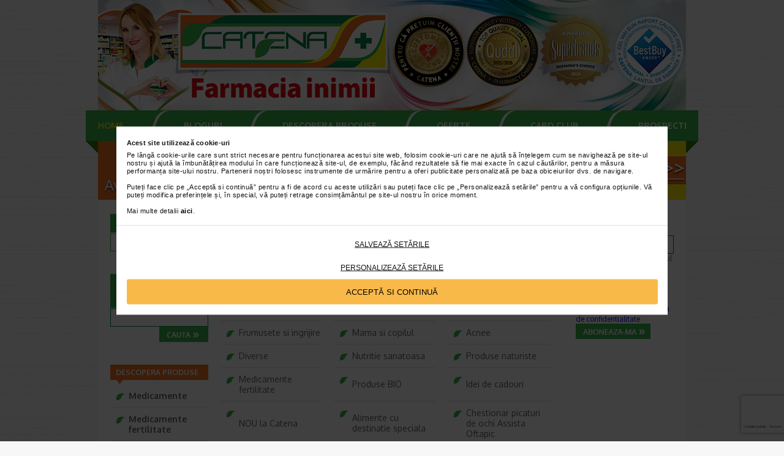

--- FILE ---
content_type: text/html; charset=UTF-8
request_url: https://www.catena.ro/descopera-produse/page/2
body_size: 80311
content:
<!DOCTYPE html>
<html xmlns="http://www.w3.org/1999/xhtml" lang="ro">
    <head>
 
        <title>Pagina 2 Descopera produse | Catena.ro</title>
        <meta property='og:title' content='Pagina 2 Descopera produse | Catena.ro'/>
         
        <meta name="description" content="Pagina 2 - Pagina Descopera produse – toate informatiile de care ai nevoie. Catena.ro – farmacie cu rezervare online!"/>
        <meta property='og:description' content='Pagina 2 - Pagina Descopera produse – toate informatiile de care ai nevoie. Catena.ro – farmacie cu rezervare online!'/>
        
        <!-- <meta name=viewport content="width=device-width, initial-scale=0.7"> -->
        <meta http-equiv="Content-Type" content="text/html; charset=utf-8"/>
    
    
    
    <!-- Google Tag Manager -->
    <script nonce="**CSP_NONCE**" data-pagespeed-no-defer>
        //initialize dataLayer for google ecommerce
        dataLayer = [];
    </script>
    <script nonce="**CSP_NONCE**" data-pagespeed-no-defer>(function(w,d,s,l,i){w[l]=w[l]||[];w[l].push({'gtm.start':
    new Date().getTime(),event:'gtm.js'});var f=d.getElementsByTagName(s)[0],
    j=d.createElement(s),dl=l!='dataLayer'?'&l='+l:'';j.async=true;j.src=
    '//www.googletagmanager.com/gtm.js?id='+i+dl;f.parentNode.insertBefore(j,f);
    })(window,document,'script','dataLayer','GTM-P7TVS6');</script>
    <!-- End Google Tag Manager -->

        <link rel="apple-touch-icon" sizes="57x57" href="/apple-icon-57x57.png">
        <link rel="apple-touch-icon" sizes="60x60" href="/apple-icon-60x60.png">
        <link rel="apple-touch-icon" sizes="72x72" href="/apple-icon-72x72.png">
        <link rel="apple-touch-icon" sizes="76x76" href="/apple-icon-76x76.png">
        <link rel="apple-touch-icon" sizes="114x114" href="/apple-icon-114x114.png">
        <link rel="apple-touch-icon" sizes="120x120" href="/apple-icon-120x120.png">
        <link rel="apple-touch-icon" sizes="144x144" href="/apple-icon-144x144.png">
        <link rel="apple-touch-icon" sizes="152x152" href="/apple-icon-152x152.png">
        <link rel="apple-touch-icon" sizes="180x180" href="/apple-icon-180x180.png">
        <link rel="icon" type="image/png" sizes="192x192" href="https://www.catena.ro/android-icon-192x192.png">
        <link rel="icon" type="image/png" sizes="32x32" href="https://www.catena.ro/favicon-32x32.png">
        <link rel="icon" type="image/png" sizes="96x96" href="https://www.catena.ro/favicon-96x96.png">
        <link rel="icon" type="image/png" sizes="16x16" href="https://www.catena.ro/favicon-16x16.png">
        <!--<link rel="manifest" href="/manifest.json?v=1.0.0">-->
        <meta name="msapplication-TileColor" content="#ffffff">
        <meta name="msapplication-TileImage" content="/ms-icon-144x144.png">
        <meta name="theme-color" content="#ffffff">

        <link rel="shortcut icon" href="https://www.catena.ro/favicon.ico" type="image/x-icon">
        <link rel="icon" href="https://www.catena.ro/favicon.ico" type="image/x-icon">

        <meta property='og:locale' content='ro_RO'/>
            <meta property='og:image' content='https://www.catena.ro/assets/uploads/content_images/noimage-og.png'/>
        <meta property="og:image:secure_url" content='https://www.catena.ro/assets/uploads/content_images/noimage-og.png'/>
        <meta property="og:image:width" content="1200"/>
        <meta property="og:image:height" content="1200"/>
                    
        <meta property='og:url' content='https://www.catena.ro/descopera-produse/page/2'/>
        <meta property='og:site_name' content='Catena, Farmacia inimii!'/>
        <meta property="fb:app_id" content="137888900250837"/>
                
    
        <link rel="canonical" href="https://www.catena.ro/descopera-produse/page/2">
		<link rel="prev" href="https://www.catena.ro/descopera-produse">
		<link rel="next" href="https://www.catena.ro/descopera-produse/page/3">

        <link rel="stylesheet" href="https://fonts.googleapis.com/css?family=Oxygen:400,700&amp;subset=latin-ext">
        <link rel="stylesheet" href="/assets/css/default_v1.css?v=1769005393" type="text/css" media="screen"/>        
        <script nonce="**CSP_NONCE**" data-pagespeed-no-defer src="https://ajax.googleapis.com/ajax/libs/jquery/3.6.0/jquery.min.js"></script>
        <script nonce="**CSP_NONCE**" data-pagespeed-no-defer>window.jQuery || document.write('<script nonce="**CSP_NONCE**" data-pagespeed-no-defer src="/assets/js/jquery-3.6.0.min.js">\/script>');</script>        
        
        <script nonce="**CSP_NONCE**" type="text/javascript" src="/assets/js/jquery.simplemodal.1.4.4.min.js"></script>
        <script nonce="**CSP_NONCE**" type="text/javascript" src="/assets/js/jquery.jcarousel.min.js"></script>
        <script nonce="**CSP_NONCE**" type="text/javascript" src="/assets/js/bjqs-1.3.min.js"></script>
        <script nonce="**CSP_NONCE**" type="text/javascript" src="/assets/js/main.js?v1.0.15"></script>
        <script nonce="**CSP_NONCE**" type="text/javascript" src="/assets/js/visibility.js"></script>

        <script nonce="**CSP_NONCE**" type="text/javascript" src="/assets/js/cookies.js"></script>

        <script nonce="**CSP_NONCE**" type="text/javascript" src="/assets/js/jquery.fancybox.pack.js"></script>
	
        <script nonce="**CSP_NONCE**" type='text/javascript'>
            var OA_zones = {
                'header_zone' : 160,
                'sidebar_left_zone' : 131,	 
                'sidebar_right_zone' : 132
            };
        </script>
            
                <script type="text/javascript"> var siteUserCookiebotConsent = false; </script>

<script type="text/plain" nonce="**CSP_NONCE**" data-cookieconsent="marketing" src="//ro.adocean.pl/files/js/ado.js"></script>
<script type="text/javascript">
            var bannerTags = "shop";
            var bannerVars = "&is_live_env=1";
        </script>
<script type="text/plain" nonce="**CSP_NONCE**" data-cookieconsent="marketing"> 
    /* (c)AdOcean 2003-2023 */
    if(typeof ado!=="object"){ado={};ado.config=ado.preview=ado.placement=ado.master=ado.slave=function(){};}
    ado.config({mode: "new", xml: false, consent: siteUserCookiebotConsent, characterEncoding: true});
    ado.preview({enabled: true});
 </script><!-- start master -->
<script type="text/plain" nonce="**CSP_NONCE**" data-cookieconsent="marketing"> 
/* (c)AdOcean 2003-2023, MASTER: Tonica_ro.catena.ro_Desktop.Desktop.Restul (alte pagini) */
ado.master({id: '6.GqJ56DAxTr6.KqncP4jLeiseEw3ecMVBmqcMM3Xbz.77', server: 'ro.adocean.pl' , keys: bannerTags, vars: bannerVars });
 </script>
<!--  end master  --><!-- start master -->
<script type="text/plain" nonce="**CSP_NONCE**" data-cookieconsent="marketing"> 
/* (c)AdOcean 2003-2023, MASTER: Tonica_ro.catena.ro_programmatic.Desktop.Restul (alte pagini) */
ado.master({id: '2inlJbSrLYFOfdVgVQ8nHY4HkdWhvKeqhnoqQ9cLCxb.N7', server: 'ro.adocean.pl' , keys: bannerTags, vars: bannerVars });
 </script>
<!--  end master  -->
        	</head>
	    
    <body class="desktop_site page_shop">
        
            
		
		
		
		
		
	
		
		




	<div class="wrapper">
		<div class="header centered_style_1" id="main-header">
			<div class="center">
				<div class="header-pic">
				<p class="aazz1" style="text-align: center;">
	<a href="https://www.catena.ro/oferte" target="_blank"><img alt="Farmacia-Inimii-Catena" src="/assets/uploads/files/images/960x180px-head-premii_catena-2025-oct.jpg" style="width: 960px; height: 180px;"/></a></p>
				</div>

				<div class="menu without-catalog">
					<div class="mleft"></div>
					<ul>
						<li><a href="/" title="Home" class="selected">Home</a></li>
                        <li class="menu-fullsize"><a href="/articole" title="Bloguri">Bloguri</a>
                            <ul class="submenu">
                                <li><a href="/sfatul-medicului" title="Sfatul medicului">Sfatul medicului</a></li>
                                <li><a href="/sanatate" title="Blogul de Sanatate Farmacia Ta">Blogul de Sanatate Farmacia Ta</a>
                                </li>
                                <li><a href="/nutritie-sanatoasa-si-slabit" title="Blogul Slab sau Gras">Blogul Slab sau Gras</a>
                                <li><a href="/frumusete" title="Blogul de Frumusete Tonica">Blogul de Frumusete Tonica</a>
                                <li><a href="/blog-mama-si-copilul" title="Blogul Mama si Copilul">Blogul Mama si Copilul</a></li>
                                <li><a href="/blogul-safe-for-you" title="Blogul Mama si Copilul">Blogul Safe for You</a></li>
                                <li><a href="/cutiuta-de-cantecele-catena" title="Cutiuta de cantecele Catena">Cutiuta de cantecele Catena</a></li>
                                <li><a href="/stiri" title="Stiri">Stiri</a></li>
                                <li><a href="/catena-racing-team" title="Catena Racing Team">Catena Racing Team</a></li>
                                <li><a href="/buzu-chill-pill" title="Buzu Chill Pill">Buzu Chill Pill</a></li>
                            </ul>
                        </li>
						<li class="menu-fullsize"><a href="/descopera-produse" title="Descopera produse">Descopera produse</a>
							<ul class="submenu">
                                								<li><a href="/vitamine-minerale-si-suplimente" title="Vitamine, minerale si suplimente">Vitamine, minerale si suplimente</a></li><li><a href="/cuplu-si-sex" title="Cuplu si sex">Cuplu si sex</a></li><li><a href="/produse-de-slabit" title="Produse de slabit">Produse de slabit</a></li><li><a href="/medicamente" title="Medicamente">Medicamente</a></li><li><a href="/special-la-catena" title="Special la Catena">Special la Catena</a></li><li><a href="/tehnico-medicale" title="Tehnico - medicale">Tehnico - medicale</a></li><li><a href="/frumusete-si-ingrijire" title="Frumusete si ingrijire">Frumusete si ingrijire</a></li><li><a href="/mama-si-copilul" title="Mama si copilul">Mama si copilul</a></li><li><a href="/acnee" title="Acnee">Acnee</a></li><li><a href="/diverse" title="Diverse">Diverse</a></li><li><a href="/nutritie-sanatoasa" title="Nutritie sanatoasa">Nutritie sanatoasa</a></li><li><a href="/produse-naturiste" title="Produse naturiste">Produse naturiste</a></li><li><a href="/medicamente-fertilitate" title="Medicamente fertilitate">Medicamente fertilitate</a></li><li><a href="/produse-bio" title="Produse BIO">Produse BIO</a></li><li><a href="/idei-de-cadouri" title="Idei de cadouri">Idei de cadouri</a></li><li><a href="/nou-la-catena" title="NOU la Catena">NOU la Catena</a></li><li><a href="/alimente-cu-destinatie-speciala" title="Alimente cu destinatie speciala">Alimente cu destinatie speciala</a></li><li><a href="/chestionar-picaturi-de-ochi-assista-oftapic" title="Chestionar picaturi de ochi Assista Oftapic">Ce Oftapic ti se potriveste</a></li><li><a href="/seturi-cadou-baylisharding" title="Seturi cadou Baylis&Harding">Seturi cadou Baylis&Harding</a></li><li><a href="/adora-adorabili-din-prima-clipa" title="Adora – Adorabili din prima clipa">Adora – Adorabili din prima clipa</a></li>															</ul>
						</li>
						<li><a href="/oferte" title="oferte">oferte</a>
							<ul class="submenu">
								<li data-key="oferte" data-has-children="0"><a href="/oferte/frumusete-si-ingrijire" title="Frumusete si ingrijire"> Frumusete si ingrijire</a></li><li data-key="oferte" data-has-children="0"><a href="/oferte/mama-si-copilul" title="Mama si copilul"> Mama si copilul</a></li><li data-key="oferte" data-has-children="0"><a href="/oferte/vitamine-minerale-si-suplimente" title="Vitamine, minerale si suplimente"> Vitamine, minerale si suplimente</a></li><li data-key="oferte" data-has-children="0"><a href="/oferte/special-la-catena" title="Special la Catena"> Special la Catena</a></li>							</ul>
						</li>
																															<li><a href="/card-club" title="card club">card club</a></li>
							<li><a href="/prospecte" title="prospecte">prospecte</a></li>
																	</ul>
					<div class="mright"></div>
				</div>
                                    <div class="ads_section" id="after_header_desktop_section"><div class="call-center-banner"><a target="_blank" title="Call center farmacia Catena" href="/call-center-farmacia-catena"><img src="/assets/images/banner-call-center1.png" width="960" height="96" alt="Call center farmacia Catena - numar de telefon Catena"></a></div></div>                			</div>
        </div>
		<div class="master centered_style_1">
						<div class="content mainWrapper1">
            <div class="sidebar-left-placeholder"></div>
		
<div class="ccenter">
	<div class="breadcrumbs-wrapper"><ul itemscope itemtype="http://schema.org/BreadcrumbList" class="breadcrumbs"><li itemprop="itemListElement" itemscope itemtype="http://schema.org/ListItem"><a itemprop="item" href="https://www.catena.ro/" title="Catena"><span itemprop="name">Catena</span></a><meta itemprop="position" content="1"/></li><li><span>&raquo;</span></li><li itemprop="itemListElement" itemscope itemtype="http://schema.org/ListItem"><a itemprop="item" href="https://www.catena.ro/descopera-produse" title="Descopera produse"><span itemprop="name">Descopera produse</span></a><meta itemprop="position" content="2"/></li><li><span>&raquo;</span></li><li class="last" itemprop="itemListElement" itemscope itemtype="http://schema.org/ListItem"><a itemprop="item" title="Pagina 2"><span itemprop="name">Pagina 2</span></a><meta itemprop="position" content="2"/></li></ul></div>	<div class="clear"></div>
<h1 class="space10 w520 title_orangel">Descopera produse</h1>

<table class="table_categorii"><tr><td class="subcat"><a href="/vitamine-minerale-si-suplimente" title="Vitamine, minerale si suplimente">Vitamine, minerale si suplimente</a></td><td class="subcat_spacer"></td><td class="subcat"><a href="/cuplu-si-sex" title="Cuplu si sex">Cuplu si sex</a></td><td class="subcat_spacer"></td><td class="subcat"><a href="/produse-de-slabit" title="Produse de slabit">Produse de slabit</a></td><td class="subcat_spacer"></td></tr><tr><td class="subcat"><a href="/medicamente" title="Medicamente">Medicamente</a></td><td class="subcat_spacer"></td><td class="subcat"><a href="/special-la-catena" title="Special la Catena">Special la Catena</a></td><td class="subcat_spacer"></td><td class="subcat"><a href="/tehnico-medicale" title="Tehnico - medicale">Tehnico - medicale</a></td><td class="subcat_spacer"></td></tr><tr><td class="subcat"><a href="/frumusete-si-ingrijire" title="Frumusete si ingrijire">Frumusete si ingrijire</a></td><td class="subcat_spacer"></td><td class="subcat"><a href="/mama-si-copilul" title="Mama si copilul">Mama si copilul</a></td><td class="subcat_spacer"></td><td class="subcat"><a href="/acnee" title="Acnee">Acnee</a></td><td class="subcat_spacer"></td></tr><tr><td class="subcat"><a href="/diverse" title="Diverse">Diverse</a></td><td class="subcat_spacer"></td><td class="subcat"><a href="/nutritie-sanatoasa" title="Nutritie sanatoasa">Nutritie sanatoasa</a></td><td class="subcat_spacer"></td><td class="subcat"><a href="/produse-naturiste" title="Produse naturiste">Produse naturiste</a></td><td class="subcat_spacer"></td></tr><tr><td class="subcat"><a href="/medicamente-fertilitate" title="Medicamente fertilitate">Medicamente fertilitate</a></td><td class="subcat_spacer"></td><td class="subcat"><a href="/produse-bio" title="Produse BIO">Produse BIO</a></td><td class="subcat_spacer"></td><td class="subcat"><a href="/idei-de-cadouri" title="Idei de cadouri">Idei de cadouri</a></td><td class="subcat_spacer"></td></tr><tr><td class="subcat"><a href="/nou-la-catena" title="NOU la Catena">NOU la Catena</a></td><td class="subcat_spacer"></td><td class="subcat"><a href="/alimente-cu-destinatie-speciala" title="Alimente cu destinatie speciala">Alimente cu destinatie speciala</a></td><td class="subcat_spacer"></td><td class="subcat"><a href="/chestionar-picaturi-de-ochi-assista-oftapic" title="Chestionar picaturi de ochi Assista Oftapic">Chestionar picaturi de ochi Assista Oftapic</a></td><td class="subcat_spacer"></td></tr><tr><td class="subcat"><a href="/seturi-cadou-baylisharding" title="Seturi cadou Baylis&Harding">Seturi cadou Baylis&Harding</a></td><td class="subcat_spacer"></td><td class="subcat"><a href="/adora-adorabili-din-prima-clipa" title="Adora – Adorabili din prima clipa">Adora – Adorabili din prima clipa</a></td><td class="subcat_spacer"></td></tr></table>
<h1 class="space10 w520 title_orangel">Produse din Catena</h1>

<div class="prod-slider content-box">
	<ul>
		
	<li class="first img_container reserve_product_cautare">
		    <div class="boxprice2">
    <div class="price3 product_label">-25,00%</div>
    </div>
    									
    <a href="/boudoire-set-cadou-cu-trusa-pentru-cosmetice-baylis-harding" title="BD25WBAG BH Boudoire 5 set" data-tracking-productname="BD25WBAG BH Boudoire 5 set"><img itemprop="image" src="/assets/uploads/product_images/thumbs/8d7f5-bd25wbag-bh-boudoire-5-set_183x144.jpg" width="183" height="144" alt="BD25WBAG BH Boudoire 5 set" sizes="183px" class="fitimage" loading="lazy" decoding="async" srcset="/assets/uploads/product_images/responsive/8d7f5-bd25wbag-bh-boudoire-5-set_800x630.jpg 800w,/assets/uploads/product_images/responsive/8d7f5-bd25wbag-bh-boudoire-5-set_565x445.jpg 565w,/assets/uploads/product_images/responsive/8d7f5-bd25wbag-bh-boudoire-5-set_215x215.jpg 215w,/assets/uploads/product_images/thumbs/8d7f5-bd25wbag-bh-boudoire-5-set_183x144.jpg 183w"/></a>
    <div class="padd10">
        <p class="product-categories-title">
            <a href="/boudoire-set-cadou-cu-trusa-pentru-cosmetice-baylis-harding" title="Boudoire, set cadou cu trusa pentru cosmetice, BAYLIS & HARDING" data-tracking-productname="BD25WBAG BH Boudoire 5 set">Boudoire, set cadou cu trusa pentru cosmetice, BAYLIS & HARDING</a>
        </p>
                    <p>Un set elegant si rafinat, creat pentru a imbina perfect feminitatea cu modernismul. Inspirat de tendintele de pe podiumurile de moda si de designul interior contemporan, setul Baylis &amp; Harding Boudoire&#8230;</p>
            </div>
	<a href="/boudoire-set-cadou-cu-trusa-pentru-cosmetice-baylis-harding" title="BD25WBAG BH Boudoire 5 set" data-tracking-productname="BD25WBAG BH Boudoire 5 set" class="prod_vezi_detalii "></a>
		
	</li>
								
							
		
	<li class="img_container reserve_product_cautare">
		    
    									
    <a href="/set-beauticology-pop-beauty-unicorn-baylis-harding" title="BC25PENCASE Beauticology Unicorn 4 Set" data-tracking-productname="BC25PENCASE Beauticology Unicorn 4 Set"><img itemprop="image" src="/assets/uploads/product_images/thumbs/d8e67-bc25pencase-beauticology-unicorn-4-set_183x144.jpg" width="183" height="144" alt="BC25PENCASE Beauticology Unicorn 4 Set" sizes="183px" class="fitimage" loading="lazy" decoding="async" srcset="/assets/uploads/product_images/responsive/d8e67-bc25pencase-beauticology-unicorn-4-set_800x630.jpg 800w,/assets/uploads/product_images/responsive/d8e67-bc25pencase-beauticology-unicorn-4-set_565x445.jpg 565w,/assets/uploads/product_images/responsive/d8e67-bc25pencase-beauticology-unicorn-4-set_215x215.jpg 215w,/assets/uploads/product_images/thumbs/d8e67-bc25pencase-beauticology-unicorn-4-set_183x144.jpg 183w"/></a>
    <div class="padd10">
        <p class="product-categories-title">
            <a href="/set-beauticology-pop-beauty-unicorn-baylis-harding" title="Set Beauticology Pop Beauty Unicorn, BAYLIS & HARDING" data-tracking-productname="BC25PENCASE Beauticology Unicorn 4 Set">Set Beauticology Pop Beauty Unicorn, BAYLIS & HARDING</a>
        </p>
                    <p>Un set adorabil si plin de culoare, perfect pentru cei cu spirit jucaus si imaginatie fara limite! Inspirat de personajele pop indragite, acest set Beauticology&trade; aduce o doza de veselie si parfum&#8230;</p>
            </div>
	<a href="/set-beauticology-pop-beauty-unicorn-baylis-harding" title="BC25PENCASE Beauticology Unicorn 4 Set" data-tracking-productname="BC25PENCASE Beauticology Unicorn 4 Set" class="prod_vezi_detalii "></a>
		
	</li>
								
							
		
	<li class="img_container reserve_product_cautare">
		    <div class="boxprice2">
    <div class="price3 product_label">-25,00%</div>
    </div>
    									
    <a href="/set-cadou-pentru-copii-cu-parfum-de-citrice-lime-si-menta-baylis-harding" title="BH25CLCARTIN BH Citrus 3 Set" data-tracking-productname="BH25CLCARTIN BH Citrus 3 Set"><img itemprop="image" src="/assets/uploads/product_images/thumbs/c7950-bh25clcartin-bh-citrus-3-set_183x144.jpg" width="183" height="144" alt="BH25CLCARTIN BH Citrus 3 Set" sizes="183px" class="fitimage" loading="lazy" decoding="async" srcset="/assets/uploads/product_images/responsive/c7950-bh25clcartin-bh-citrus-3-set_800x630.jpg 800w,/assets/uploads/product_images/responsive/c7950-bh25clcartin-bh-citrus-3-set_565x445.jpg 565w,/assets/uploads/product_images/responsive/c7950-bh25clcartin-bh-citrus-3-set_215x215.jpg 215w,/assets/uploads/product_images/thumbs/c7950-bh25clcartin-bh-citrus-3-set_183x144.jpg 183w"/></a>
    <div class="padd10">
        <p class="product-categories-title">
            <a href="/set-cadou-pentru-copii-cu-parfum-de-citrice-lime-si-menta-baylis-harding" title="Set cadou pentru copii, cu parfum de citrice, lime si menta, BAYLIS & HARDING" data-tracking-productname="BH25CLCARTIN BH Citrus 3 Set">Set cadou pentru copii, cu parfum de citrice, lime si menta, BAYLIS & HARDING</a>
        </p>
                    <p>Un set revigorant si modern, perfect pentru o rutina zilnica plina de prospetime. Baylis &amp; Harding combina aromele racoritoare de lime, citrice si menta pentru a oferi o experienta energizanta si&#8230;</p>
            </div>
	<a href="/set-cadou-pentru-copii-cu-parfum-de-citrice-lime-si-menta-baylis-harding" title="BH25CLCARTIN BH Citrus 3 Set" data-tracking-productname="BH25CLCARTIN BH Citrus 3 Set" class="prod_vezi_detalii "></a>
		
	</li>
								
							
	</ul></div><div class="prod-slider content-box"><ul>	
	<li class="first img_container reserve_product_cautare">
		    <div class="boxprice2">
    <div class="price3 product_label">-25,00%</div>
    </div>
    									
    <a href="/pamper-trio-set-cadou-cu-parfum-de-jojoba-vanilie-si-ulei-de-migdale-baylis-harding" title="BH25JVALUXSML3PC Vanilie &Migdale 3 Set" data-tracking-productname="BH25JVALUXSML3PC Vanilie &Migdale 3 Set"><img itemprop="image" src="/assets/uploads/product_images/thumbs/dec31-bh25jvaluxsml3pc-vanilie-migdale-3-set_183x144.jpg" width="183" height="144" alt="BH25JVALUXSML3PC Vanilie &Migdale 3 Set" sizes="183px" class="fitimage" loading="lazy" decoding="async" srcset="/assets/uploads/product_images/responsive/dec31-bh25jvaluxsml3pc-vanilie-migdale-3-set_800x630.jpg 800w,/assets/uploads/product_images/responsive/dec31-bh25jvaluxsml3pc-vanilie-migdale-3-set_565x445.jpg 565w,/assets/uploads/product_images/responsive/dec31-bh25jvaluxsml3pc-vanilie-migdale-3-set_215x215.jpg 215w,/assets/uploads/product_images/thumbs/dec31-bh25jvaluxsml3pc-vanilie-migdale-3-set_183x144.jpg 183w"/></a>
    <div class="padd10">
        <p class="product-categories-title">
            <a href="/pamper-trio-set-cadou-cu-parfum-de-jojoba-vanilie-si-ulei-de-migdale-baylis-harding" title="Pamper Trio, set cadou cu parfum de jojoba, vanilie si ulei de migdale, BAYLIS & HARDING" data-tracking-productname="BH25JVALUXSML3PC Vanilie &Migdale 3 Set">Pamper Trio, set cadou cu parfum de jojoba, vanilie si ulei de migdale, BAYLIS & HARDING</a>
        </p>
                    <p>Un set elegant si rafinat, perfect pentru a transforma rutina zilnica de ingrijire intr-un moment de relaxare si rasfat. Combinatia calda si senzuala de jojoba, vanilie luxurianta si ulei de migdale dulci&#8230;</p>
            </div>
	<a href="/pamper-trio-set-cadou-cu-parfum-de-jojoba-vanilie-si-ulei-de-migdale-baylis-harding" title="BH25JVALUXSML3PC Vanilie &Migdale 3 Set" data-tracking-productname="BH25JVALUXSML3PC Vanilie &Migdale 3 Set" class="prod_vezi_detalii "></a>
		
	</li>
								
							
		
	<li class="img_container reserve_product_cautare">
		    <div class="boxprice2">
    <div class="price3 product_label">-25,00%</div>
    </div>
    									
    <a href="/set-cadou-cu-parfum-de-jojoba-vanilie-si-ulei-de-migdale-baylis-harding" title="BH25JVAWBAG BH Vanilie & Migdale Bag Set" data-tracking-productname="BH25JVAWBAG BH Vanilie & Migdale Bag Set"><img itemprop="image" src="/assets/uploads/product_images/thumbs/bb55a-bh25jvawbag-bh-vanilie-migdale-bag-set_183x144.jpg" width="183" height="144" alt="BH25JVAWBAG BH Vanilie & Migdale Bag Set" sizes="183px" class="fitimage" loading="lazy" decoding="async" srcset="/assets/uploads/product_images/responsive/bb55a-bh25jvawbag-bh-vanilie-migdale-bag-set_800x630.jpg 800w,/assets/uploads/product_images/responsive/bb55a-bh25jvawbag-bh-vanilie-migdale-bag-set_565x445.jpg 565w,/assets/uploads/product_images/responsive/bb55a-bh25jvawbag-bh-vanilie-migdale-bag-set_215x215.jpg 215w,/assets/uploads/product_images/thumbs/bb55a-bh25jvawbag-bh-vanilie-migdale-bag-set_183x144.jpg 183w"/></a>
    <div class="padd10">
        <p class="product-categories-title">
            <a href="/set-cadou-cu-parfum-de-jojoba-vanilie-si-ulei-de-migdale-baylis-harding" title="Set cadou cu parfum de Jojoba, Vanilie si Ulei de Migdale, BAYLIS & HARDING" data-tracking-productname="BH25JVAWBAG BH Vanilie & Migdale Bag Set">Set cadou cu parfum de Jojoba, Vanilie si Ulei de Migdale, BAYLIS & HARDING</a>
        </p>
                    <p>Un set rafinat si feminin, creat pentru a rasfata simturile si a aduce un strop de lux in rutina zilnica de ingrijire. Baylis &amp; Harding combina armonios parfumul delicat de jojoba cu notele calde&#8230;</p>
            </div>
	<a href="/set-cadou-cu-parfum-de-jojoba-vanilie-si-ulei-de-migdale-baylis-harding" title="BH25JVAWBAG BH Vanilie & Migdale Bag Set" data-tracking-productname="BH25JVAWBAG BH Vanilie & Migdale Bag Set" class="prod_vezi_detalii "></a>
		
	</li>
								
							
		
	<li class="img_container reserve_product_cautare">
		    <div class="boxprice2">
    <div class="price3 product_label">-25,00%</div>
    </div>
    									
    <a href="/pamper-trio-set-cadou-cu-parfum-de-cirese-amare-baylis-harding" title="BH25MCLUXSML3PC BH Midnight Cherry Trio Set" data-tracking-productname="BH25MCLUXSML3PC BH Midnight Cherry Trio Set"><img itemprop="image" src="/assets/uploads/product_images/thumbs/11d9f-bh25mcluxsml3pc-bh-midnight-cherry-trio-set_183x144.jpg" width="183" height="144" alt="BH25MCLUXSML3PC BH Midnight Cherry Trio Set" sizes="183px" class="fitimage" loading="lazy" decoding="async" srcset="/assets/uploads/product_images/responsive/11d9f-bh25mcluxsml3pc-bh-midnight-cherry-trio-set_800x630.jpg 800w,/assets/uploads/product_images/responsive/11d9f-bh25mcluxsml3pc-bh-midnight-cherry-trio-set_565x445.jpg 565w,/assets/uploads/product_images/responsive/11d9f-bh25mcluxsml3pc-bh-midnight-cherry-trio-set_215x215.jpg 215w,/assets/uploads/product_images/thumbs/11d9f-bh25mcluxsml3pc-bh-midnight-cherry-trio-set_183x144.jpg 183w"/></a>
    <div class="padd10">
        <p class="product-categories-title">
            <a href="/pamper-trio-set-cadou-cu-parfum-de-cirese-amare-baylis-harding" title="Pamper trio set, cadou, cu parfum de cirese amare, BAYLIS & HARDING" data-tracking-productname="BH25MCLUXSML3PC BH Midnight Cherry Trio Set">Pamper trio set, cadou, cu parfum de cirese amare, BAYLIS & HARDING</a>
        </p>
                    <p>Un set elegant si seducator, conceput pentru a rasfata simturile si a aduce o nota de rafinament oricarei zile. Baylis &amp; Harding imbina aromele decadente de cirese amare cu accente sofisticate de&#8230;</p>
            </div>
	<a href="/pamper-trio-set-cadou-cu-parfum-de-cirese-amare-baylis-harding" title="BH25MCLUXSML3PC BH Midnight Cherry Trio Set" data-tracking-productname="BH25MCLUXSML3PC BH Midnight Cherry Trio Set" class="prod_vezi_detalii "></a>
		
	</li>
								
							
	</ul></div><div class="prod-slider content-box"><ul>	
	<li class="first img_container reserve_product_cautare">
		    
    									
    <a href="/beauticology-set-cadou-sare-de-baie-5-flacoane-baylis-harding" title="BC255SALTS Beauticology Set Sare de Baie" data-tracking-productname="BC255SALTS Beauticology Set Sare de Baie"><img itemprop="image" src="/assets/uploads/product_images/thumbs/3493b-bc255salts-beauticology-set-sare-de-baie_183x144.jpg" width="183" height="144" alt="BC255SALTS Beauticology Set Sare de Baie" sizes="183px" class="fitimage" loading="lazy" decoding="async" srcset="/assets/uploads/product_images/responsive/3493b-bc255salts-beauticology-set-sare-de-baie_800x630.jpg 800w,/assets/uploads/product_images/responsive/3493b-bc255salts-beauticology-set-sare-de-baie_565x445.jpg 565w,/assets/uploads/product_images/responsive/3493b-bc255salts-beauticology-set-sare-de-baie_215x215.jpg 215w,/assets/uploads/product_images/thumbs/3493b-bc255salts-beauticology-set-sare-de-baie_183x144.jpg 183w"/></a>
    <div class="padd10">
        <p class="product-categories-title">
            <a href="/beauticology-set-cadou-sare-de-baie-5-flacoane-baylis-harding" title="Beauticology set cadou sare de baie, 5 flacoane, BAYLIS & HARDING" data-tracking-productname="BC255SALTS Beauticology Set Sare de Baie">Beauticology set cadou sare de baie, 5 flacoane, BAYLIS & HARDING</a>
        </p>
                    <p>Inspirat de galaxii, stele si universul magic al imaginatiei, acest set Beauticology&trade; este o adevarata calatorie printre arome dulci si jucause. Perfect pentru cei cu spirit tanar si pofta de rasfat,&#8230;</p>
            </div>
	<a href="/beauticology-set-cadou-sare-de-baie-5-flacoane-baylis-harding" title="BC255SALTS Beauticology Set Sare de Baie" data-tracking-productname="BC255SALTS Beauticology Set Sare de Baie" class="prod_vezi_detalii "></a>
		
	</li>
								
							
		
	<li class="img_container reserve_product_cautare">
		    <div class="boxprice2">
    <div class="price3 product_label">-25,00%</div>
    </div>
    									
    <a href="/luxury-essentials-set-cadou-cu-parfum-de-jojoba-vanilie-si-ulei-de-migdale-baylis-harding" title="BH25JVA3PC BH Luxury Essentials 3 Set" data-tracking-productname="BH25JVA3PC BH Luxury Essentials 3 Set"><img itemprop="image" src="/assets/uploads/product_images/thumbs/c8108-bh25jva3pc-bh-luxury-essentials-3-set_183x144.jpg" width="183" height="144" alt="BH25JVA3PC BH Luxury Essentials 3 Set" sizes="183px" class="fitimage" loading="lazy" decoding="async" srcset="/assets/uploads/product_images/responsive/c8108-bh25jva3pc-bh-luxury-essentials-3-set_800x630.jpg 800w,/assets/uploads/product_images/responsive/c8108-bh25jva3pc-bh-luxury-essentials-3-set_565x445.jpg 565w,/assets/uploads/product_images/responsive/c8108-bh25jva3pc-bh-luxury-essentials-3-set_215x215.jpg 215w,/assets/uploads/product_images/thumbs/c8108-bh25jva3pc-bh-luxury-essentials-3-set_183x144.jpg 183w"/></a>
    <div class="padd10">
        <p class="product-categories-title">
            <a href="/luxury-essentials-set-cadou-cu-parfum-de-jojoba-vanilie-si-ulei-de-migdale-baylis-harding" title="Luxury Essentials, set cadou cu parfum de jojoba, vanilie si ulei de migdale, BAYLIS & HARDING" data-tracking-productname="BH25JVA3PC BH Luxury Essentials 3 Set">Luxury Essentials, set cadou cu parfum de jojoba, vanilie si ulei de migdale, BAYLIS & HARDING</a>
        </p>
                    <p>Un set elegant si rafinat, perfect pentru clipele de rasfat si relaxare. Baylis &amp; Harding imbina aromele catifelate de jojoba, vanilie luxurianta si ulei de migdale dulci intr-un parfum cald, reconfortant&#8230;</p>
            </div>
	<a href="/luxury-essentials-set-cadou-cu-parfum-de-jojoba-vanilie-si-ulei-de-migdale-baylis-harding" title="BH25JVA3PC BH Luxury Essentials 3 Set" data-tracking-productname="BH25JVA3PC BH Luxury Essentials 3 Set" class="prod_vezi_detalii "></a>
		
	</li>
								
							
		
	<li class="img_container reserve_product_cautare">
		    <div class="boxprice2">
    <div class="price3 product_label">-25,00%</div>
    </div>
    									
    <a href="/spumant-de-baie-pentru-micii-fotbalisti-320-ml-baylis-harding" title="BH25FBTOPPER Football Spuma baie 320ml" data-tracking-productname="BH25FBTOPPER Football Spuma baie 320ml"><img itemprop="image" src="/assets/uploads/product_images/thumbs/1bc1f-bh25fbtopper-football-spuma-baie-320ml_183x144.jpg" width="183" height="144" alt="BH25FBTOPPER Football Spuma baie 320ml" sizes="183px" class="fitimage" loading="lazy" decoding="async" srcset="/assets/uploads/product_images/responsive/1bc1f-bh25fbtopper-football-spuma-baie-320ml_800x630.jpg 800w,/assets/uploads/product_images/responsive/1bc1f-bh25fbtopper-football-spuma-baie-320ml_565x445.jpg 565w,/assets/uploads/product_images/responsive/1bc1f-bh25fbtopper-football-spuma-baie-320ml_215x215.jpg 215w,/assets/uploads/product_images/thumbs/1bc1f-bh25fbtopper-football-spuma-baie-320ml_183x144.jpg 183w"/></a>
    <div class="padd10">
        <p class="product-categories-title">
            <a href="/spumant-de-baie-pentru-micii-fotbalisti-320-ml-baylis-harding" title="Spumant de baie pentru micii fotbalisti, 320 ml, BAYLIS & HARDING" data-tracking-productname="BH25FBTOPPER Football Spuma baie 320ml">Spumant de baie pentru micii fotbalisti, 320 ml, BAYLIS & HARDING</a>
        </p>
                    <p>Transformati timpul de baie intr-un joc distractiv cu spumantul de baie Baylis &amp; Harding pentru micii fotbalisti! Descrierea produsului Cu un parfum delicios de afine, acest spumant este creat special&#8230;</p>
            </div>
	<a href="/spumant-de-baie-pentru-micii-fotbalisti-320-ml-baylis-harding" title="BH25FBTOPPER Football Spuma baie 320ml" data-tracking-productname="BH25FBTOPPER Football Spuma baie 320ml" class="prod_vezi_detalii "></a>
		
	</li>
								
							
	</ul></div><div class="prod-slider content-box"><ul>	
	<li class="first img_container reserve_product_cautare">
		    <div class="boxprice2">
    <div class="price3 product_label">-25,00%</div>
    </div>
    									
    <a href="/set-cadou-cu-parfum-de-mandarine-dulci-si-grepfrut-baylis-harding" title="BH25MGWBAG BH Mandarina Grapefruit Set" data-tracking-productname="BH25MGWBAG BH Mandarina Grapefruit Set"><img itemprop="image" src="/assets/uploads/product_images/thumbs/52e24-bh25mgwbag-bh-mandarina-grapefruit-set_183x144.jpg" width="183" height="144" alt="BH25MGWBAG BH Mandarina Grapefruit Set" sizes="183px" class="fitimage" loading="lazy" decoding="async" srcset="/assets/uploads/product_images/responsive/52e24-bh25mgwbag-bh-mandarina-grapefruit-set_800x630.jpg 800w,/assets/uploads/product_images/responsive/52e24-bh25mgwbag-bh-mandarina-grapefruit-set_565x445.jpg 565w,/assets/uploads/product_images/responsive/52e24-bh25mgwbag-bh-mandarina-grapefruit-set_215x215.jpg 215w,/assets/uploads/product_images/thumbs/52e24-bh25mgwbag-bh-mandarina-grapefruit-set_183x144.jpg 183w"/></a>
    <div class="padd10">
        <p class="product-categories-title">
            <a href="/set-cadou-cu-parfum-de-mandarine-dulci-si-grepfrut-baylis-harding" title="Set cadou cu parfum de mandarine dulci si grepfrut, BAYLIS & HARDING" data-tracking-productname="BH25MGWBAG BH Mandarina Grapefruit Set">Set cadou cu parfum de mandarine dulci si grepfrut, BAYLIS & HARDING</a>
        </p>
                    <p>Un set elegant si sofisticat, inspirat de farmecul epocii Art Deco si de rafinamentul atemporal al notelor citrice. Aroma vibranta de mandarine dulci si grepfrut, completata cu accente fine de iasomie,&#8230;</p>
            </div>
	<a href="/set-cadou-cu-parfum-de-mandarine-dulci-si-grepfrut-baylis-harding" title="BH25MGWBAG BH Mandarina Grapefruit Set" data-tracking-productname="BH25MGWBAG BH Mandarina Grapefruit Set" class="prod_vezi_detalii "></a>
		
	</li>
								
							
		
	<li class="img_container reserve_product_cautare">
		    <div class="boxprice2">
    <div class="price3 product_label">-25,00%</div>
    </div>
    									
    <a href="/boudoire-set-caodou-ingrijire-maini-baylis-harding" title="BD252BTL BH Boudoire set ingrijire maini" data-tracking-productname="BD252BTL BH Boudoire set ingrijire maini"><img itemprop="image" src="/assets/uploads/product_images/thumbs/e331f-bd252btl-lux-boudoir-set-ingrijire-maini_183x144.jpg" width="183" height="144" alt="BD252BTL BH Boudoire set ingrijire maini" sizes="183px" class="fitimage" loading="lazy" decoding="async" srcset="/assets/uploads/product_images/responsive/e331f-bd252btl-lux-boudoir-set-ingrijire-maini_800x630.jpg 800w,/assets/uploads/product_images/responsive/e331f-bd252btl-lux-boudoir-set-ingrijire-maini_565x445.jpg 565w,/assets/uploads/product_images/responsive/e331f-bd252btl-lux-boudoir-set-ingrijire-maini_215x215.jpg 215w,/assets/uploads/product_images/thumbs/e331f-bd252btl-lux-boudoir-set-ingrijire-maini_183x144.jpg 183w"/></a>
    <div class="padd10">
        <p class="product-categories-title">
            <a href="/boudoire-set-caodou-ingrijire-maini-baylis-harding" title="Boudoire, set caodou ingrijire maini, BAYLIS & HARDING" data-tracking-productname="BD252BTL BH Boudoire set ingrijire maini">Boudoire, set caodou ingrijire maini, BAYLIS & HARDING</a>
        </p>
                    <p>Inspirat de eleganta podiumurilor de moda si de tendintele actuale in design interior, setul Baylis &amp; Harding Boudoire imbina perfect feminitatea florilor tropicale cu accente moderne si sofisticate.&#8230;</p>
            </div>
	<a href="/boudoire-set-caodou-ingrijire-maini-baylis-harding" title="BD252BTL BH Boudoire set ingrijire maini" data-tracking-productname="BD252BTL BH Boudoire set ingrijire maini" class="prod_vezi_detalii "></a>
		
	</li>
								
							
		
	<li class="img_container reserve_product_cautare">
		    <div class="boxprice2">
    <div class="price3 product_label">-25,00%</div>
    </div>
    									
    <a href="/lux-boudoire-set-cadou-baylis-harding" title="BD25STACK BH Lux Boudoire Set" data-tracking-productname="BD25STACK BH Lux Boudoire Set"><img itemprop="image" src="/assets/uploads/product_images/thumbs/d0d68-bd25stack-bh-lux-boudoir-set_183x144.jpg" width="183" height="144" alt="BD25STACK BH Lux Boudoire Set" sizes="183px" class="fitimage" loading="lazy" decoding="async" srcset="/assets/uploads/product_images/responsive/d0d68-bd25stack-bh-lux-boudoir-set_800x630.jpg 800w,/assets/uploads/product_images/responsive/d0d68-bd25stack-bh-lux-boudoir-set_565x445.jpg 565w,/assets/uploads/product_images/responsive/d0d68-bd25stack-bh-lux-boudoir-set_215x215.jpg 215w,/assets/uploads/product_images/thumbs/d0d68-bd25stack-bh-lux-boudoir-set_183x144.jpg 183w"/></a>
    <div class="padd10">
        <p class="product-categories-title">
            <a href="/lux-boudoire-set-cadou-baylis-harding" title="Lux Boudoire, set cadou, BAYLIS & HARDING" data-tracking-productname="BD25STACK BH Lux Boudoire Set">Lux Boudoire, set cadou, BAYLIS & HARDING</a>
        </p>
                    <p>Un set elegant si rafinat, inspirat de podiumurile de moda si de cele mai noi tendinte in design si stil de viata. Baylis &amp; Harding Boudoire imbina imprimeurile florale tropicale cu detalii stralucitoare,&#8230;</p>
            </div>
	<a href="/lux-boudoire-set-cadou-baylis-harding" title="BD25STACK BH Lux Boudoire Set" data-tracking-productname="BD25STACK BH Lux Boudoire Set" class="prod_vezi_detalii "></a>
		
	</li>
								
							
	</ul></div><div class="prod-slider content-box"><ul>	
	<li class="first img_container reserve_product_cautare">
		    <div class="boxprice2">
    <div class="price3 product_label">-25,00%</div>
    </div>
    									
    <a href="/spumant-de-baie-pentru-micii-fotbalisti-250-ml-baylis-harding" title="BH25FBBAUBLE BH Football Spuma 250ml" data-tracking-productname="BH25FBBAUBLE BH Football Spuma 250ml"><img itemprop="image" src="/assets/uploads/product_images/thumbs/07c31-bh25fbbauble-bh-football-spuma-250ml_183x144.jpg" width="183" height="144" alt="BH25FBBAUBLE BH Football Spuma 250ml" sizes="183px" class="fitimage" loading="lazy" decoding="async" srcset="/assets/uploads/product_images/responsive/07c31-bh25fbbauble-bh-football-spuma-250ml_800x630.jpg 800w,/assets/uploads/product_images/responsive/07c31-bh25fbbauble-bh-football-spuma-250ml_565x445.jpg 565w,/assets/uploads/product_images/responsive/07c31-bh25fbbauble-bh-football-spuma-250ml_215x215.jpg 215w,/assets/uploads/product_images/thumbs/07c31-bh25fbbauble-bh-football-spuma-250ml_183x144.jpg 183w"/></a>
    <div class="padd10">
        <p class="product-categories-title">
            <a href="/spumant-de-baie-pentru-micii-fotbalisti-250-ml-baylis-harding" title="Spumant de baie pentru micii fotbalisti, 250 ml, BAYLIS & HARDING" data-tracking-productname="BH25FBBAUBLE BH Football Spuma 250ml">Spumant de baie pentru micii fotbalisti, 250 ml, BAYLIS & HARDING</a>
        </p>
                    <p>Transformati baia copiilor intr-un moment plin de distractie cu spumantul de baie Baylis &amp; Harding, special creat pentru micii pasionati de fotbal. Descrierea produsului: Aroma delicioasa de afine&#8230;</p>
            </div>
	<a href="/spumant-de-baie-pentru-micii-fotbalisti-250-ml-baylis-harding" title="BH25FBBAUBLE BH Football Spuma 250ml" data-tracking-productname="BH25FBBAUBLE BH Football Spuma 250ml" class="prod_vezi_detalii "></a>
		
	</li>
								
							
		
	<li class="img_container reserve_product_cautare">
		    <div class="boxprice2">
    <div class="price3 product_label">-25,00%</div>
    </div>
    									
    <a href="/signature-collection-set-cadou-cu-parfum-de-mandarine-dulci-si-grepfrut-baylis-harding" title="BH25MG3HC BH Mandarin pt. maini set" data-tracking-productname="BH25MG3HC BH Mandarin pt. maini set"><img itemprop="image" src="/assets/uploads/product_images/thumbs/6a6be-bh25mg3hc-bh-mandarin-pt.-maini-set_183x144.jpg" width="183" height="144" alt="BH25MG3HC BH Mandarin pt. maini set" sizes="183px" class="fitimage" loading="lazy" decoding="async" srcset="/assets/uploads/product_images/responsive/6a6be-bh25mg3hc-bh-mandarin-pt.-maini-set_800x630.jpg 800w,/assets/uploads/product_images/responsive/6a6be-bh25mg3hc-bh-mandarin-pt.-maini-set_565x445.jpg 565w,/assets/uploads/product_images/responsive/6a6be-bh25mg3hc-bh-mandarin-pt.-maini-set_215x215.jpg 215w,/assets/uploads/product_images/thumbs/6a6be-bh25mg3hc-bh-mandarin-pt.-maini-set_183x144.jpg 183w"/></a>
    <div class="padd10">
        <p class="product-categories-title">
            <a href="/signature-collection-set-cadou-cu-parfum-de-mandarine-dulci-si-grepfrut-baylis-harding" title="Signature collection, set cadou cu parfum de mandarine dulci si grepfrut, BAYLIS & HARDING" data-tracking-productname="BH25MG3HC BH Mandarin pt. maini set">Signature collection, set cadou cu parfum de mandarine dulci si grepfrut, BAYLIS & HARDING</a>
        </p>
                    <p>Un set elegant si rafinat, inspirat de farmecul Art Deco si de luxul atemporal. Baylis &amp; Harding combina aromele proaspete de mandarine dulci si grepfrut cu note florale fine de iasomie, oferind un&#8230;</p>
            </div>
	<a href="/signature-collection-set-cadou-cu-parfum-de-mandarine-dulci-si-grepfrut-baylis-harding" title="BH25MG3HC BH Mandarin pt. maini set" data-tracking-productname="BH25MG3HC BH Mandarin pt. maini set" class="prod_vezi_detalii "></a>
		
	</li>
								
							
		
	<li class="img_container reserve_product_cautare">
		    <div class="boxprice2">
    <div class="price3 product_label">Platesti 2, primesti 3</div>
    </div>
    									
    <a href="/cardiovita-30-comprimate-naturalis" title="Naturalis Cardiovita N x 30 compr. film." data-tracking-productname="Naturalis Cardiovita N x 30 compr. film."><img itemprop="image" src="/assets/uploads/product_images/thumbs/0559e-cardiovita_183x144.jpg" width="183" height="144" alt="Naturalis Cardiovita N x 30 compr. film." sizes="183px" class="fitimage" loading="lazy" decoding="async" srcset="/assets/uploads/product_images/responsive/0559e-cardiovita_800x630.jpg 800w,/assets/uploads/product_images/responsive/0559e-cardiovita_565x445.jpg 565w,/assets/uploads/product_images/responsive/0559e-cardiovita_215x215.jpg 215w,/assets/uploads/product_images/thumbs/0559e-cardiovita_183x144.jpg 183w"/></a>
    <div class="padd10">
        <p class="product-categories-title">
            <a href="/cardiovita-30-comprimate-naturalis" title="Cardiovita, 30 comprimate, NATURALIS" data-tracking-productname="Naturalis Cardiovita N x 30 compr. film.">Cardiovita, 30 comprimate, NATURALIS</a>
        </p>
                    <p>Naturalis CardioVita este un supliment alimentar cu o formula echilibrata de potasiu si magneziu, minerale esentiale pentru sustinerea functionarii normale a inimii, a sistemului nervos si a muschilor.&#8230;</p>
            </div>
	<a href="/cardiovita-30-comprimate-naturalis" title="Naturalis Cardiovita N x 30 compr. film." data-tracking-productname="Naturalis Cardiovita N x 30 compr. film." class="prod_vezi_detalii "></a>
		
	</li>
								
							
	</ul>
	
</div>

	
	<div class="pagination">
		&nbsp;<a href="https://www.catena.ro/descopera-produse">&lt;</a>&nbsp;<a href="https://www.catena.ro/descopera-produse">1</a>&nbsp;<strong>2</strong>&nbsp;<a href="https://www.catena.ro/descopera-produse/page/3">3</a>&nbsp;<a href="https://www.catena.ro/descopera-produse/page/4">4</a>&nbsp;<a href="https://www.catena.ro/descopera-produse/page/3">&gt;</a>&nbsp;&nbsp;<a href="https://www.catena.ro/descopera-produse/page/633">>></a>		<div class="clear"></div>
	</div>

</div><!--<div class="center sidebars_container">-->
    <!--<div class="main-content">-->
            <div class="sidebar-left">
            <div class="site_search left-box">
	<form action="/cauta" method="post">
		<p class="standard_button_big">
			Cauta pe site</p>
		<input name="search" type="hidden" value="1"/> <input class="ssrc" name="searched" type="text" value=""/> <input class="sbtn" type="submit" value=""/>&nbsp;</form>
</div>
<div class="farm_search left-box">
	<form action="/cauta-in-farmacii" method="get">
		<p class="standard_button_big">
			Cauta un produs in Catena</p>
		<input class="fsrc" name="nume_produs" type="text" value=""/> <input name="form_data_reset" type="hidden" value="1"/> <input class="fbtn" type="submit" value=""/>&nbsp;</form>
</div>
<p>
	&nbsp;</p>
<div class="mag_online left-box">
<p class="title_orange">DESCOPERA PRODUSE</p>
	<ul>
							<li class="left_category">
				<a href="/medicamente" title="Medicamente">
					Medicamente				</a>
			</li>
					<li class="left_category">
				<a href="/medicamente-fertilitate" title="Medicamente fertilitate">
					Medicamente fertilitate				</a>
			</li>
							<li class="left_category ">
				<a href="/special-la-catena" title="Special la Catena">
					Special la Catena				</a>
							<ul class="left_category_submenu">
																		<li>
								<a href="/special-la-catena/rilastil" title="Rilastil">
									Rilastil								</a>
							</li>
							
																		<li>
								<a href="/special-la-catena/bioclin" title="Bioclin">
									Bioclin								</a>
							</li>
							
																		<li>
								<a href="/special-la-catena/foramen" title="Foramen">
									Foramen								</a>
							</li>
							
																		<li>
								<a href="/special-la-catena/baylis-harding" title="Baylis & Harding">
									Baylis & Harding								</a>
							</li>
							
																		<li>
								<a href="/special-la-catena/colorsoin" title="Color&Soin">
									Color&Soin								</a>
							</li>
							
																		<li>
								<a href="/special-la-catena/difeel" title="Difeel">
									Difeel								</a>
							</li>
							
																		<li>
								<a href="/special-la-catena/genera" title="Genera">
									Genera								</a>
							</li>
							
																		<li>
								<a href="/special-la-catena/naturalis-cosmetice" title="Naturalis cosmetice">
									Naturalis cosmetice								</a>
							</li>
							
																		<li>
								<a href="/special-la-catena/naturalis-suplimente-alimentare" title="Naturalis suplimente alimentare">
									Naturalis suplimente alimentare								</a>
							</li>
							
																		<li>
								<a href="/special-la-catena/nesti-dante" title="Nesti Dante">
									Nesti Dante								</a>
							</li>
							
																		<li>
								<a href="/proctorapid" title="ProctoRapid">
									ProctoRapid								</a>
							</li>
							
																		<li>
								<a href="/special-la-catena/skin-republic" title="Skin Republic">
									Skin Republic								</a>
							</li>
							
									</ul>
							
			</li>
					<li class="left_category ">
				<a href="/idei-de-cadouri" title="Idei de cadouri">
					Idei de cadouri				</a>
							
			</li>
					<li class="left_category ">
				<a href="/produse-de-slabit" title="Produse de slabit">
					Produse de slabit				</a>
							<ul class="left_category_submenu">
																		<li>
								<a href="/produse-de-slabit/reducerea-apetitului" title="Reducerea apetitului">
									Reducerea apetitului								</a>
							</li>
							
																		<li>
								<a href="/produse-de-slabit/arderea-grasimilor" title="Arderea grasimilor">
									Arderea grasimilor								</a>
							</li>
							
																		<li>
								<a href="/produse-de-slabit/detoxifiere-si-tranzit-intestinal" title="Detoxifiere si tranzit intestinal">
									Detoxifiere si tranzit intestinal								</a>
							</li>
							
																		<li>
								<a href="/produse-de-slabit/produse-cu-beneficii-complexe" title="Produse cu beneficii complexe">
									Produse cu beneficii complexe								</a>
							</li>
							
																		<li>
								<a href="/produse-de-slabit/anticelulitice" title="Anticelulitice">
									Anticelulitice								</a>
							</li>
							
												
																		<li>
								<a href="/produse-de-slabit/eliminarea-excesului-de-apa" title="Eliminarea excesului de apa">
									Eliminarea excesului de apa								</a>
							</li>
							
									</ul>
							
			</li>
					<li class="left_category ">
				<a href="/vitamine-minerale-si-suplimente" title="Vitamine, minerale si suplimente">
					Vitamine, minerale si suplimente				</a>
							<ul class="left_category_submenu">
																		<li>
								<a href="/vitamine-minerale-si-suplimente/vitamine-si-minerale" title="Vitamine si minerale">
									Vitamine si minerale								</a>
							</li>
							
																		<li>
								<a href="/vitamine-minerale-si-suplimente/pentru-copii" title="Pentru copii">
									Pentru copii								</a>
							</li>
							
																		<li>
								<a href="/vitamine-minerale-si-suplimente/multivitamine" title="Multivitamine">
									Multivitamine								</a>
							</li>
							
																		<li>
								<a href="/vitamine-minerale-si-suplimente/stres-si-somn" title="Stres si somn">
									Stres si somn								</a>
							</li>
							
																		<li>
								<a href="/vitamine-minerale-si-suplimente/probiotice" title="Probiotice">
									Probiotice								</a>
							</li>
							
																		<li>
								<a href="/vitamine-minerale-si-suplimente/memorie" title="Memorie">
									Memorie								</a>
							</li>
							
																		<li>
								<a href="/vitamine-minerale-si-suplimente/imunitate" title="Imunitate">
									Imunitate								</a>
							</li>
							
																		<li>
								<a href="/vitamine-minerale-si-suplimente/afectiuni-cardiovasculare" title="Afectiuni cardiovasculare">
									Afectiuni cardiovasculare								</a>
							</li>
							
																		<li>
								<a href="/vitamine-minerale-si-suplimente/tulburari-digestive" title="Tulburari digestive">
									Tulburari digestive								</a>
							</li>
							
																		<li>
								<a href="/vitamine-minerale-si-suplimente/pentru-sportivi" title="Pentru sportivi">
									Pentru sportivi								</a>
							</li>
							
																		<li>
								<a href="/vitamine-minerale-si-suplimente/regenerare-si-tonifiere" title="Regenerare si tonifiere">
									Regenerare si tonifiere								</a>
							</li>
							
																		<li>
								<a href="/vitamine-minerale-si-suplimente/alergii" title="Alergii">
									Alergii								</a>
							</li>
							
																		<li>
								<a href="/vitamine-minerale-si-suplimente/circulatie-periferica-deficitara" title="Circulatie periferica deficitara">
									Circulatie periferica deficitara								</a>
							</li>
							
																		<li>
								<a href="/vitamine-minerale-si-suplimente/diabet" title="Diabet">
									Diabet								</a>
							</li>
							
																		<li>
								<a href="/vitamine-minerale-si-suplimente/infectii-urinare" title="Infectii urinare">
									Infectii urinare								</a>
							</li>
							
																		<li>
								<a href="/vitamine-minerale-si-suplimente/raceala-si-gripa" title="Raceala si gripa">
									Raceala si gripa								</a>
							</li>
							
																		<li>
								<a href="/vitamine-minerale-si-suplimente/sanatatea-femeii" title="Sanatatea femeii">
									Sanatatea femeii								</a>
							</li>
							
																		<li>
								<a href="/vitamine-minerale-si-suplimente/antioxidante" title="Antioxidante">
									Antioxidante								</a>
							</li>
							
																		<li>
								<a href="/vitamine-minerale-si-suplimente/afectiuni-osteoarticulare-si-musculare" title="Afectiuni osteoarticulare si musculare">
									Afectiuni osteoarticulare si musculare								</a>
							</li>
							
																		<li>
								<a href="/vitamine-minerale-si-suplimente/ingrijirea-si-sanatatea-ochilor" title="Ingrijirea si sanatatea ochilor">
									Ingrijirea si sanatatea ochilor								</a>
							</li>
							
																		<li>
								<a href="/vitamine-minerale-si-suplimente/orl" title="ORL">
									ORL								</a>
							</li>
							
									</ul>
							
			</li>
					<li class="left_category ">
				<a href="/frumusete-si-ingrijire" title="Frumusete si ingrijire">
					Frumusete si ingrijire				</a>
							<ul class="left_category_submenu">
																		<li>
								<a href="/frumusete-si-ingrijire/igiena-orala" title="Igiena orala">
									Igiena orala								</a>
							</li>
							
																		<li>
								<a href="/frumusete-si-ingrijire/ingrijirea-tenului" title="Ingrijirea tenului">
									Ingrijirea tenului								</a>
							</li>
							
																		<li>
								<a href="/frumusete-si-ingrijire/ingrijirea-ochilor" title="Ingrijirea ochilor">
									Ingrijirea ochilor								</a>
							</li>
							
												
																		<li>
								<a href="/frumusete-si-ingrijire/ingrijirea-buzelor" title="Ingrijirea buzelor">
									Ingrijirea buzelor								</a>
							</li>
							
																		<li>
								<a href="/frumusete-si-ingrijire/ingrijirea-parului" title="Ingrijirea parului">
									Ingrijirea parului								</a>
							</li>
							
																		<li>
								<a href="/frumusete-si-ingrijire/ingrijire-corporala" title="Ingrijire corporala">
									Ingrijire corporala								</a>
							</li>
							
																		<li>
								<a href="/frumusete-si-ingrijire/ingrijirea-mainilor-si-a-unghiilor" title="Ingrijirea mainilor si a unghiilor">
									Ingrijirea mainilor si a unghiilor								</a>
							</li>
							
																		<li>
								<a href="/frumusete-si-ingrijire/ingrijirea-picioarelor" title="Ingrijirea picioarelor">
									Ingrijirea picioarelor								</a>
							</li>
							
																		<li>
								<a href="/frumusete-si-ingrijire/cosmetice-pentru-barbati" title="Cosmetice pentru barbati">
									Cosmetice pentru barbati								</a>
							</li>
							
																		<li>
								<a href="/frumusete-si-ingrijire/make-up" title="Make-up">
									Make-up								</a>
							</li>
							
																		<li>
								<a href="/frumusete-si-ingrijire/protectie-solara" title="Protectie solara">
									Protectie solara								</a>
							</li>
							
																		<li>
								<a href="/frumusete-si-ingrijire/accesorii" title="Accesorii">
									Accesorii								</a>
							</li>
							
									</ul>
							
			</li>
					<li class="left_category ">
				<a href="/acnee" title="Acnee">
					Acnee				</a>
							<ul class="left_category_submenu">
																		<li>
								<a href="/acnee/curatare-ten" title="Curatare ten">
									Curatare ten								</a>
							</li>
							
																		<li>
								<a href="/acnee/hidratare" title="Hidratare">
									Hidratare								</a>
							</li>
							
																		<li>
								<a href="/acnee/tratament" title="Tratament">
									Tratament								</a>
							</li>
							
																		<li>
								<a href="/acnee/intretinere" title="Intretinere">
									Intretinere								</a>
							</li>
							
									</ul>
							
			</li>
					<li class="left_category ">
				<a href="/cuplu-si-sex" title="Cuplu si sex">
					Cuplu si sex				</a>
							<ul class="left_category_submenu">
																		<li>
								<a href="/cuplu-si-sex/pentru-potenta" title="Pentru potenta">
									Pentru potenta								</a>
							</li>
							
																		<li>
								<a href="/cuplu-si-sex/contraceptie" title="Contraceptie">
									Contraceptie								</a>
							</li>
							
																		<li>
								<a href="/cuplu-si-sex/infertilitate" title="Infertilitate">
									Infertilitate								</a>
							</li>
							
																		<li>
								<a href="/cuplu-si-sex/fertilitate" title="Fertilitate">
									Fertilitate								</a>
							</li>
							
																		<li>
								<a href="/cuplu-si-sex/lubrifianti" title="Lubrifianti">
									Lubrifianti								</a>
							</li>
							
									</ul>
							
			</li>
					<li class="left_category ">
				<a href="/mama-si-copilul" title="Mama si copilul">
					Mama si copilul				</a>
							<ul class="left_category_submenu">
																		<li>
								<a href="/mama-si-copilul/perioada-prenatala" title="Perioada prenatala">
									Perioada prenatala								</a>
							</li>
							
																		<li>
								<a href="/mama-si-copilul/perioada-postnatala" title="Perioada postnatala">
									Perioada postnatala								</a>
							</li>
							
																		<li>
								<a href="/mama-si-copilul/hrana-copii" title="Hrana copii">
									Hrana copii								</a>
							</li>
							
																		<li>
								<a href="/mama-si-copilul/accesorii-hranire" title="Accesorii hranire">
									Accesorii hranire								</a>
							</li>
							
																		<li>
								<a href="/mama-si-copilul/ingrijire-copii" title="Ingrijire copii">
									Ingrijire copii								</a>
							</li>
							
																		<li>
								<a href="/mama-si-copilul/scutece" title="Scutece">
									Scutece								</a>
							</li>
							
																		<li>
								<a href="/mama-si-copilul/igiena-orala-copii" title="Igiena orala copii">
									Igiena orala copii								</a>
							</li>
							
																		<li>
								<a href="/mama-si-copilul/dispozitive-medicale" title="Dispozitive medicale">
									Dispozitive medicale								</a>
							</li>
							
																		<li>
								<a href="/mama-si-copilul/jucarii" title="Jucarii">
									Jucarii								</a>
							</li>
							
									</ul>
							
			</li>
					<li class="left_category ">
				<a href="/produse-bio" title="Produse BIO">
					Produse BIO				</a>
							
			</li>
					<li class="left_category ">
				<a href="/produse-naturiste" title="Produse naturiste">
					Produse naturiste				</a>
							<ul class="left_category_submenu">
																		<li>
								<a href="/produse-naturiste/ceaiuri-si-infuzii" title="Ceaiuri si infuzii">
									Ceaiuri si infuzii								</a>
							</li>
							
									</ul>
							
			</li>
					<li class="left_category ">
				<a href="/tehnico-medicale" title="Tehnico - medicale">
					Tehnico - medicale				</a>
							<ul class="left_category_submenu">
																		<li>
								<a href="/tehnico-medicale/orteze" title="Orteze">
									Orteze								</a>
							</li>
							
																		<li>
								<a href="/tehnico-medicale/aparatura-medicala" title="Aparatura medicala">
									Aparatura medicala								</a>
							</li>
							
																		<li>
								<a href="/tehnico-medicale/branturi-ortopedice" title="Branturi ortopedice">
									Branturi ortopedice								</a>
							</li>
							
																		<li>
								<a href="/tehnico-medicale/ciorapi-compresivi" title="Ciorapi compresivi">
									Ciorapi compresivi								</a>
							</li>
							
																		<li>
								<a href="/tehnico-medicale/dispozitive-de-mers" title="Dispozitive de mers">
									Dispozitive de mers								</a>
							</li>
							
												
												
																		<li>
								<a href="/tehnico-medicale/igiena-si-ingrijire" title="Igiena si ingrijire">
									Igiena si ingrijire								</a>
							</li>
							
																		<li>
								<a href="/tehnico-medicale/incaltaminte-ortopedica" title="Incaltaminte ortopedica">
									Incaltaminte ortopedica								</a>
							</li>
							
												
																		<li>
								<a href="/tehnico-medicale/instrumentar-medical" title="Instrumentar medical">
									Instrumentar medical								</a>
							</li>
							
																		<li>
								<a href="/tehnico-medicale/mobilier-medical" title="Mobilier medical">
									Mobilier medical								</a>
							</li>
							
																		<li>
								<a href="/tehnico-medicale/organizatoare-medicamente" title="Organizatoare medicamente">
									Organizatoare medicamente								</a>
							</li>
							
																		<li>
								<a href="/tehnico-medicale/pentru-copii" title="Pentru copii">
									Pentru copii								</a>
							</li>
							
												
																		<li>
								<a href="/tehnico-medicale/produse-gravide" title="Produse gravide">
									Produse gravide								</a>
							</li>
							
																		<li>
								<a href="/tehnico-medicale/produse-igiena-si-ingrijire" title="Produse igiena si ingrijire">
									Produse igiena si ingrijire								</a>
							</li>
							
												
																		<li>
								<a href="/tehnico-medicale/recuperare-si-tratament" title="Recuperare si tratament">
									Recuperare si tratament								</a>
							</li>
							
												
												
												
									</ul>
							
			</li>
					<li class="left_category ">
				<a href="/diverse" title="Diverse">
					Diverse				</a>
							<ul class="left_category_submenu">
																		<li>
								<a href="/diverse/tratamente-locale" title="Tratamente locale">
									Tratamente locale								</a>
							</li>
							
																		<li>
								<a href="/diverse/protectie-antiinsecte" title="Protectie antiinsecte">
									Protectie antiinsecte								</a>
							</li>
							
																		<li>
								<a href="/diverse/trusa-de-prim-ajutor" title="Trusa de prim ajutor">
									Trusa de prim ajutor								</a>
							</li>
							
																		<li>
								<a href="/diverse/plasturi-si-bandaje" title="Plasturi si bandaje">
									Plasturi si bandaje								</a>
							</li>
							
																		<li>
								<a href="/diverse/incontinenta-urinara" title="Incontinenta urinara">
									Incontinenta urinara								</a>
							</li>
							
																		<li>
								<a href="/diverse/recuperare-dupa-activitati-sportive" title="Recuperare dupa activitati sportive">
									Recuperare dupa activitati sportive								</a>
							</li>
							
																		<li>
								<a href="/diverse/teste-covid" title="Teste COVID">
									Teste COVID								</a>
							</li>
							
																		<li>
								<a href="/diverse/teste-de-sarcina" title="Teste de sarcina">
									Teste de sarcina								</a>
							</li>
							
																		<li>
								<a href="/diverse/teste-rapide" title="Teste Rapide">
									Teste Rapide								</a>
							</li>
							
									</ul>
							
			</li>
					<li class="left_category ">
				<a href="/alimente-cu-destinatie-speciala" title="Alimente cu destinatie speciala">
					Alimente cu destinatie speciala				</a>
							
			</li>
					<li class="left_category ">
				<a href="/nou-la-catena" title="NOU la Catena">
					NOU la Catena				</a>
							
			</li>
					<li class="left_category ">
				<a href="/nutritie-sanatoasa" title="Nutritie sanatoasa">
					Nutritie sanatoasa				</a>
							<ul class="left_category_submenu">
																		<li>
								<a href="/nutritie-sanatoasa/suplimente-sportivi" title="Suplimente sportivi">
									Suplimente sportivi								</a>
							</li>
							
																		<li>
								<a href="/nutritie-sanatoasa/zahar-si-indulcitori" title="Zahar si indulcitori">
									Zahar si indulcitori								</a>
							</li>
							
												
												
																		<li>
								<a href="/nutritie-sanatoasa/seminte-si-nuci" title="Seminte si nuci">
									Seminte si nuci								</a>
							</li>
							
																		<li>
								<a href="/nutritie-sanatoasa/pulberi-si-pudre" title="Pulberi si pudre">
									Pulberi si pudre								</a>
							</li>
							
												
																		<li>
								<a href="/nutritie-sanatoasa/produse-apicole" title="Produse Apicole">
									Produse Apicole								</a>
							</li>
							
																		<li>
								<a href="/nutritie-sanatoasa/gustari-si-creme-tartinabile" title="Gustari si creme tartinabile">
									Gustari si creme tartinabile								</a>
							</li>
							
																		<li>
								<a href="/nutritie-sanatoasa/fructe-deshidratate" title="Fructe deshidratate">
									Fructe deshidratate								</a>
							</li>
							
																		<li>
								<a href="/nutritie-sanatoasa/faina-si-tarate" title="Faina si tarate">
									Faina si tarate								</a>
							</li>
							
																		<li>
								<a href="/nutritie-sanatoasa/condimente" title="Condimente">
									Condimente								</a>
							</li>
							
																		<li>
								<a href="/nutritie-sanatoasa/cereale-si-fulgi" title="Cereale si fulgi">
									Cereale si fulgi								</a>
							</li>
							
																		<li>
								<a href="/nutritie-sanatoasa/bauturi-proteice-si-energizante" title="Bauturi proteice si energizante">
									Bauturi proteice si energizante								</a>
							</li>
							
									</ul>
							
			</li>
					<li class="left_category ">
				<a href="/chestionar-picaturi-de-ochi-assista-oftapic" title="Chestionar picaturi de ochi Assista Oftapic">
					Ce Oftapic ti se potriveste				</a>
							
			</li>
					<li class="left_category ">
				<a href="/adora-adorabili-din-prima-clipa" title="Adora – Adorabili din prima clipa">
					Adora – Adorabili din prima clipa				</a>
							
			</li>
					<li class="left_category last">
				<a href="/seturi-cadou-baylisharding" title="Seturi cadou Baylis&Harding">
					Seturi cadou Baylis&Harding				</a>
							
			</li>
				
	</ul>
</div><div class="cntct left-box" style="font-weight: bold;">
	<p class="space10 title_orange">
		CONTACT</p>
	<ul>
		<li class="mail" id="email-container">
			<script>
    const email1 = 'infoline@' + 'catena.ro';
    const container = document.getElementById('email-container'); // you need to add this ID to your HTML
    
    const link = document.createElement('a');
    link.href = 'mailto:' + email1;
    link.textContent = email1;
    
    container.appendChild(link);
			</script><noscript>
				<em>Email address protected by javascript.<br>
				please enable javascript to contact us.</em>
			</noscript></li>
	</ul>
</div>
<div class="mag_online left-box" style="font-weight: bold;font-size: 13px;">
	<p class="space10 title_orange">
		FARMACII</p>
	<ul>
		<li>
			<a data-tracking-element-class="menu_mobile_option" data-tracking-title="farmacii_non_stop" href="/farmacii-catena-cu-program-non-stop" title="Farmacii NON-STOP">Farmacii NON-STOP</a></li>
		<li>
			<a data-tracking-element-class="menu_mobile_option" data-tracking-title="farmacii_fiv" href="/catena-sustine-programul-social-de-interes-national-de-sustinere-a-cuplurilor-si-a-persoanelor-singure-pentru-cresterea-natalitatii" title="Farmacii FIV">Farmacii FIV</a></li>
		<li>
			<a data-tracking-element-class="menu_mobile_option" data-tracking-title="toate_farmaciile" href="/harta-farmacii" title="Toate farmaciile">Toate farmaciile</a></li>
	</ul>
</div>
<p>
	&nbsp;</p>
<div class="left-box">
	<a href="/sanatate/stiri/farmacia-catena-aplicatia-de-mobil-care-te-aduce-mai-aproape-de-catena"><img alt="Descarca gratuit aplicatia Catena" height="100" src="/assets/uploads/files/images/descarca-aplicatia%281%29.jpg" width="160"/></a></div>
<div class="left-box">
	<a href="/clipe-frumoase"><img alt="Clipe frumoase" width="160" height="100" src="/assets/images/banner2.jpg"/></a></div>
<div class="left-box">
	<div class="ads_section ads_shortcode"><div class="ads_template loading-ads advertiser cookieconsent-pending" style=""><div id="adoceanroqnktjvjlxy"></div>
<script type="text/plain" nonce="**CSP_NONCE**" data-cookieconsent="marketing"> 
/* (c)AdOcean 2003-2023, Tonica_ro.catena.ro_Desktop.Desktop.Restul (alte pagini).left 160x600 */
ado.slave('adoceanroqnktjvjlxy', {myMaster: '6.GqJ56DAxTr6.KqncP4jLeiseEw3ecMVBmqcMM3Xbz.77' });
 </script></div></div></div><div class="left-box">
	<div class="reviste_block">
	&nbsp;&nbsp;<a href="https://www.farmaciata.ro" target="_blank" title="Farmacia Ta"><img alt="Farmacia Ta" src="/assets/uploads/files/images/sidebar-farmaciata.ro.png" style="height: 53px; width: 160px;"/></a> <a href="https://www.slabsaugras.ro" target="_blank" title="Slab sau Gras"><img alt="Slab sau Gras" src="/assets/uploads/files/images/sidebar-slabsaugras.ro.png" style="width: 160px; height: 53px;"/></a><br style="clear: both;"/>
	<a href="https://www.tonica.ro" target="_blank" title="Tonica"><img alt="Tonica" src="/assets/uploads/files/images/sidebar-tonica.ro.png" style="width: 160px; height: 53px;"/></a><a href="https://www.naturalis.ro" target="_blank" title="Naturalis"><img alt="Naturalis" src="/assets/uploads/files/images/sidebar-naturalis.ro.png" style="padding-right: 10px; box-sizing: border-box; height: 65px; width: 150px;"/></a><a href="https://www.adoramami.ro" target="_blank" title="Adoramami"><img alt="Adoramami" src="/assets/uploads/files/images/sidebar-adora.png" style="width: 160px; height: 53px;"/></a></div>
</div>        </div>
    <div class="sidebar-right descopera-produse">
		<div class="farm_search left-box">
<form action="/ajax/newsletter" method="post" id="newsletterForm" data-formkey="abonare_newsletter_sidebar" data-sitekey="6LePC9YmAAAAAJKGE_sXc0W5iqyZ4WpkfgdW8rCd">
				<p>Aboneaza-te la<br>newsletterul nostru</p>
				<input type="text" value="" class="fsrc" id="nl_email" name="adresa">
		<label class="check-field"></label><input class="check-field" autocomplete="off" type="text" id="general_email" name="email" placeholder="">                <p>Utilizam datele tale in scopul corespondentei si pentru comunicari comerciale. Pentru a citi mai multe informatii apasa <a href="https://www.catena.ro/scopuri-utilizare-date" target="_blank">aici</a>.</p>
                <input type="checkbox" name="accept-terms" id="accept-terms" value="yes">
                <label for="accept-terms" class="no-float">Sunt de acord cu <a href="https://www.catena.ro/politica-de-confidentialitate">politica de confidentialitate</a></label>
		<input type="submit" value="" class="nbtn">
	</form>	
</div><div class="left-box">
	<div class="ads_section ads_shortcode"><div class="ads_template loading-ads advertiser cookieconsent-pending skeleton" style="height: 600px;margin-bottom: 20px;"><div id="adoceanronorjnsdqst"></div>
<script type="text/plain" nonce="**CSP_NONCE**" data-cookieconsent="marketing"> 
/* (c)AdOcean 2003-2023, Tonica_ro.catena.ro_Desktop.Desktop.Restul (alte pagini).right 160x600 */
ado.slave('adoceanronorjnsdqst', {myMaster: '6.GqJ56DAxTr6.KqncP4jLeiseEw3ecMVBmqcMM3Xbz.77' });
 </script></div></div></div><div class="socialmedia left-box">
	<p class="space10 title_orange">
		GASESTI CATENA SI PE</p>
	<ul>
		<li class="yt">
			<a href="https://www.youtube.com/c/CatenaRoFarmaciaInimii" target="_blank">Youtube</a></li>
		<li class="fb">
			<a href="https://www.facebook.com/FarmaciaCatena" target="_blank">Facebook</a></li>
		<li class="ig">
			<a href="https://www.instagram.com/catena.ro/" target="_blank">Instagram</a></li>
		<li class="tik">
			<a href="https://www.tiktok.com/@catena.pentru.tine" target="_blank">TikTok</a></li>
		<li class="whatsapp">
			<a href="https://www.whatsapp.com/channel/0029VayW7kp0wajtNgnZkI2M" target="_blank">Whatsapp</a></li>
	</ul>
</div>
<p>
	&nbsp;</p>
<p class="space10 title_orange">
	CALCULATOARE</p>
<div class="sidebar-calculator_box">
	<a href="/calculator-de-sarcina"><img alt="calculator sarcina" height="70" src="/assets/img/calculator/calculator_sarcina.png" width="71"/> </a>
	<div class="calculator_title">
		<a href="/calculator-de-sarcina">Calculator<br/>
		sarcina</a></div>
</div>
<div class="sidebar-calculator_box">
	<a href="/calculator-de-ovulatie"><img alt="calculator ovulatie" height="70" src="/assets/img/calculator/calculator_ovulatie.png" width="70"/> </a>
	<div class="calculator_title">
		<a href="/calculator-de-ovulatie">Calculator<br/>
		ovulatie</a></div>
</div>
<div class="sidebar-calculator_box">
	<a href="/calculator-greutate-ideala"><img alt="calculator greutate ideala" height="70" src="/assets/img/calculator/calculator-greutate-ideala-icon.png" width="70"/> </a>
	<div class="calculator_title">
		<a href="/calculator-greutate-ideala">Calculator<br/>
		greutate ideala</a></div>
</div>
<div class="sidebar-calculator_box">
	<a href="/calculator-rata-metabolism-bazal"><img alt="calculator rata metabolismului bazal" height="45" src="/assets/img/calculator/calculator-rata-metabolismului-bazal-icon.png" width="70"/> </a>
	<div class="calculator_title">
		<a href="/calculator-rata-metabolism-bazal">Calculator rata<br/>
		metabolismului bazal</a></div>
</div>
<div class="sidebar-calculator_box">
	<a href="/calculator-imc"><img alt="calculator indice masa corporala" height="70" src="/assets/img/calculator/calculator-indice-masa-corporala-icon.png" width="70"/> </a>
	<div class="calculator_title">
		<a href="/calculator-imc">Calculator<br/>
		IMC</a></div>
</div>
<div class="sidebar-calculator_box">
	<a href="/calculator-hidratare-optima"><img alt="calculator hidratare optima" height="62" src="/assets/img/calculator/calculator-hidratare-optima-icon.png" width="70"/> </a>
	<div class="calculator_title">
		<a href="/calculator-hidratare-optima">Calculator<br/>
		hidratare optima</a></div>
</div>
<div class="sidebar-calculator_box">
	<a href="/calculator-greutate-bebelusi"><img alt="calculator greutate bebelusi" height="55" src="/assets/img/calculator/calculator-greutate-bebelusi-icon.png" width="70"/> </a>
	<div class="calculator_title">
		<a href="/calculator-greutate-bebelusi">Calculator<br/>
		greutate bebelusi</a></div>
</div>
<div class="sidebar-calculator_box">
	<a href="/calculator-menstruatie"><img alt="calculator menstruatie" height="68" src="/assets/img/calculator/calculator-menstruatie-icon.png" width="70"/> </a>
	<div class="calculator_title">
		<a href="/calculator-menstruatie">Calculator<br/>
		menstruatie</a></div>
</div>
<p>
	&nbsp;</p>
</div>
<!-- end col right -->				<div class="terminator"></div>
			<!--</div>
			<div class="terminator"></div>
		</div><div class="testa"></div>-->
		<div class="terminator"></div>
	</div>
	<div class="terminator"></div>
	<div class="ads_section" id="before_footer_desktop_section"><div class="ads_template loading-ads advertiser cookieconsent-pending" style=""><div id="adoceanroqfnibxffro"></div>
<script type="text/plain" nonce="**CSP_NONCE**" data-cookieconsent="marketing"> 
/* (c)AdOcean 2003-2023, Tonica_ro.catena.ro_programmatic.Desktop.Restul (alte pagini).Sticky  300x250 */
ado.slave('adoceanroqfnibxffro', {myMaster: '2inlJbSrLYFOfdVgVQ8nHY4HkdWhvKeqhnoqQ9cLCxb.N7' });
 </script></div></div></div>
		<div class="footer">
			<div class="center">
				<div class="flf">
					<a href="/" title="Catena" class="logo"><img src="/assets/images/logo.png" alt="Catena - Farmacia Inimii" width="216" height="60"/></a>
					<div class="clear"></div>
					<p>www.catena.ro - copyright 2026,<br/>
					Toate drepturile rezervate<br/>
					</p>
					<p class="company_info"><strong>CATENA PHARMA SRL</strong><br>
Nr. Registrul Comerţului: J03/2710/2023<br>
CUI: RO 3008793<br>
Adresă sediu social: judetul Argeş, municipiul Piteşti, strada Banat nr.2</p>
				</div>
				<ul>
	<li>
		<a href="/despre-noi" title="Despre Noi">Despre Noi</a></li>
	<li>
		<a href="/oferte" title="OFERTE">Oferte</a></li>
	<li>
		<a href="/articole" title="Articole">Articole</a></li>
	<li>
		<a href="/cum-cumpar" title="cum cumpar">cum rezerv</a></li>
	<li>
		<a href="/prospecte" title="cumpara online">prospecte</a></li>
	<li>
		<a href="/cariere" title="cariere">cariere</a></li>
	<li>
		<a href="/politica-de-confidentialitate" title="Politica de confidentialitate">Politica de<br/>
		confidentialitate</a></li>
	<li>
		<a href="/producatori" title="Toate marcile">Toate marcile</a></li>
</ul>
				<div class="flcenter anpc">
					<p>
	<a href="https://anpc.ro/ce-este-sal" rel="nofollow noopener" target="_blank"><img alt="Solutionarea alternativa a litigiilor" width="250" height="50" src="/assets/images/sal-icon.png"/></a> <a href="https://ec.europa.eu/consumers/odr" rel="nofollow noopener" target="_blank"><img alt="Solutionarea online a litigiilor" width="250" height="50" src="/assets/images/sol-icon.png"/></a></p>
				</div>
			</div>
			<div class="clear" style="text-align: center; padding-top: 30px;">
				<a rel="nofollow" href="" title="Vezi varianta pentru mobile" class="change-site-version" data-version="mobile">Varianta pentru mobile</a>
							</div>
			                        <!--<div id="privacy-policy-floater">
                            <div class="privacy-policy-wrapper">
                                <a href="/politica-de-confidentialitate">Politica de confidentialitate</a>    
                            </div>
                        </div>-->
		</div>
		<div class="ads_section" id="after_footer_desktop_section"></div>	</div>

	
<div id="map-popup" class="map-modal map_desktop" data-holidays="" data-show-outstock-pharmacy="0">
  <!-- Modal content -->
  <div class="map-modal-content">
   	<div class="map-view-content"></div>
  </div>
</div><script nonce="**CSP_NONCE**" src="/assets/js/jquery.dotdotdot-4.1.0.min.js" type="text/javascript"></script>
<link rel="stylesheet" href="/assets/js/select2/select2.min.css" type="text/css"/>
<script nonce="**CSP_NONCE**" type="text/javascript" src="/assets/js/select2/select2.min.js"></script>
<script nonce="**CSP_NONCE**" type="text/javascript" src="https://www.google.com/recaptcha/api.js?hl=ro&render=6LePC9YmAAAAAJKGE_sXc0W5iqyZ4WpkfgdW8rCd"></script>
<script nonce="**CSP_NONCE**" type="text/javascript" src="/assets/js/es-search/functions.js?ver=1.4.10"></script>
<script nonce="**CSP_NONCE**" type="text/javascript" src="/assets/js/es-search/main.js?ver=1.4.10"></script>
<link rel="stylesheet" href="https://cdnjs.cloudflare.com/ajax/libs/font-awesome/5.15.4/css/all.min.css" type="text/css"/>
<script nonce="**CSP_NONCE**" type="text/javascript" src="/assets/js/owl.carousel.min.js"></script>
<script nonce="**CSP_NONCE**" src="/assets/js/custom-footer.js?ver=1.22" type="text/javascript"></script>
<!-- Cloudflare Web Analytics --><script defer src='https://static.cloudflareinsights.com/beacon.min.js' data-cf-beacon='{"token": "5dc6a98ff9e044ec886a5c9995adafaa"}'></script><!-- End Cloudflare Web Analytics -->
</body>	
</html>

--- FILE ---
content_type: text/html; charset=utf-8
request_url: https://www.google.com/recaptcha/api2/anchor?ar=1&k=6LePC9YmAAAAAJKGE_sXc0W5iqyZ4WpkfgdW8rCd&co=aHR0cHM6Ly93d3cuY2F0ZW5hLnJvOjQ0Mw..&hl=ro&v=PoyoqOPhxBO7pBk68S4YbpHZ&size=invisible&anchor-ms=20000&execute-ms=30000&cb=x45mos52ino9
body_size: 48793
content:
<!DOCTYPE HTML><html dir="ltr" lang="ro"><head><meta http-equiv="Content-Type" content="text/html; charset=UTF-8">
<meta http-equiv="X-UA-Compatible" content="IE=edge">
<title>reCAPTCHA</title>
<style type="text/css">
/* cyrillic-ext */
@font-face {
  font-family: 'Roboto';
  font-style: normal;
  font-weight: 400;
  font-stretch: 100%;
  src: url(//fonts.gstatic.com/s/roboto/v48/KFO7CnqEu92Fr1ME7kSn66aGLdTylUAMa3GUBHMdazTgWw.woff2) format('woff2');
  unicode-range: U+0460-052F, U+1C80-1C8A, U+20B4, U+2DE0-2DFF, U+A640-A69F, U+FE2E-FE2F;
}
/* cyrillic */
@font-face {
  font-family: 'Roboto';
  font-style: normal;
  font-weight: 400;
  font-stretch: 100%;
  src: url(//fonts.gstatic.com/s/roboto/v48/KFO7CnqEu92Fr1ME7kSn66aGLdTylUAMa3iUBHMdazTgWw.woff2) format('woff2');
  unicode-range: U+0301, U+0400-045F, U+0490-0491, U+04B0-04B1, U+2116;
}
/* greek-ext */
@font-face {
  font-family: 'Roboto';
  font-style: normal;
  font-weight: 400;
  font-stretch: 100%;
  src: url(//fonts.gstatic.com/s/roboto/v48/KFO7CnqEu92Fr1ME7kSn66aGLdTylUAMa3CUBHMdazTgWw.woff2) format('woff2');
  unicode-range: U+1F00-1FFF;
}
/* greek */
@font-face {
  font-family: 'Roboto';
  font-style: normal;
  font-weight: 400;
  font-stretch: 100%;
  src: url(//fonts.gstatic.com/s/roboto/v48/KFO7CnqEu92Fr1ME7kSn66aGLdTylUAMa3-UBHMdazTgWw.woff2) format('woff2');
  unicode-range: U+0370-0377, U+037A-037F, U+0384-038A, U+038C, U+038E-03A1, U+03A3-03FF;
}
/* math */
@font-face {
  font-family: 'Roboto';
  font-style: normal;
  font-weight: 400;
  font-stretch: 100%;
  src: url(//fonts.gstatic.com/s/roboto/v48/KFO7CnqEu92Fr1ME7kSn66aGLdTylUAMawCUBHMdazTgWw.woff2) format('woff2');
  unicode-range: U+0302-0303, U+0305, U+0307-0308, U+0310, U+0312, U+0315, U+031A, U+0326-0327, U+032C, U+032F-0330, U+0332-0333, U+0338, U+033A, U+0346, U+034D, U+0391-03A1, U+03A3-03A9, U+03B1-03C9, U+03D1, U+03D5-03D6, U+03F0-03F1, U+03F4-03F5, U+2016-2017, U+2034-2038, U+203C, U+2040, U+2043, U+2047, U+2050, U+2057, U+205F, U+2070-2071, U+2074-208E, U+2090-209C, U+20D0-20DC, U+20E1, U+20E5-20EF, U+2100-2112, U+2114-2115, U+2117-2121, U+2123-214F, U+2190, U+2192, U+2194-21AE, U+21B0-21E5, U+21F1-21F2, U+21F4-2211, U+2213-2214, U+2216-22FF, U+2308-230B, U+2310, U+2319, U+231C-2321, U+2336-237A, U+237C, U+2395, U+239B-23B7, U+23D0, U+23DC-23E1, U+2474-2475, U+25AF, U+25B3, U+25B7, U+25BD, U+25C1, U+25CA, U+25CC, U+25FB, U+266D-266F, U+27C0-27FF, U+2900-2AFF, U+2B0E-2B11, U+2B30-2B4C, U+2BFE, U+3030, U+FF5B, U+FF5D, U+1D400-1D7FF, U+1EE00-1EEFF;
}
/* symbols */
@font-face {
  font-family: 'Roboto';
  font-style: normal;
  font-weight: 400;
  font-stretch: 100%;
  src: url(//fonts.gstatic.com/s/roboto/v48/KFO7CnqEu92Fr1ME7kSn66aGLdTylUAMaxKUBHMdazTgWw.woff2) format('woff2');
  unicode-range: U+0001-000C, U+000E-001F, U+007F-009F, U+20DD-20E0, U+20E2-20E4, U+2150-218F, U+2190, U+2192, U+2194-2199, U+21AF, U+21E6-21F0, U+21F3, U+2218-2219, U+2299, U+22C4-22C6, U+2300-243F, U+2440-244A, U+2460-24FF, U+25A0-27BF, U+2800-28FF, U+2921-2922, U+2981, U+29BF, U+29EB, U+2B00-2BFF, U+4DC0-4DFF, U+FFF9-FFFB, U+10140-1018E, U+10190-1019C, U+101A0, U+101D0-101FD, U+102E0-102FB, U+10E60-10E7E, U+1D2C0-1D2D3, U+1D2E0-1D37F, U+1F000-1F0FF, U+1F100-1F1AD, U+1F1E6-1F1FF, U+1F30D-1F30F, U+1F315, U+1F31C, U+1F31E, U+1F320-1F32C, U+1F336, U+1F378, U+1F37D, U+1F382, U+1F393-1F39F, U+1F3A7-1F3A8, U+1F3AC-1F3AF, U+1F3C2, U+1F3C4-1F3C6, U+1F3CA-1F3CE, U+1F3D4-1F3E0, U+1F3ED, U+1F3F1-1F3F3, U+1F3F5-1F3F7, U+1F408, U+1F415, U+1F41F, U+1F426, U+1F43F, U+1F441-1F442, U+1F444, U+1F446-1F449, U+1F44C-1F44E, U+1F453, U+1F46A, U+1F47D, U+1F4A3, U+1F4B0, U+1F4B3, U+1F4B9, U+1F4BB, U+1F4BF, U+1F4C8-1F4CB, U+1F4D6, U+1F4DA, U+1F4DF, U+1F4E3-1F4E6, U+1F4EA-1F4ED, U+1F4F7, U+1F4F9-1F4FB, U+1F4FD-1F4FE, U+1F503, U+1F507-1F50B, U+1F50D, U+1F512-1F513, U+1F53E-1F54A, U+1F54F-1F5FA, U+1F610, U+1F650-1F67F, U+1F687, U+1F68D, U+1F691, U+1F694, U+1F698, U+1F6AD, U+1F6B2, U+1F6B9-1F6BA, U+1F6BC, U+1F6C6-1F6CF, U+1F6D3-1F6D7, U+1F6E0-1F6EA, U+1F6F0-1F6F3, U+1F6F7-1F6FC, U+1F700-1F7FF, U+1F800-1F80B, U+1F810-1F847, U+1F850-1F859, U+1F860-1F887, U+1F890-1F8AD, U+1F8B0-1F8BB, U+1F8C0-1F8C1, U+1F900-1F90B, U+1F93B, U+1F946, U+1F984, U+1F996, U+1F9E9, U+1FA00-1FA6F, U+1FA70-1FA7C, U+1FA80-1FA89, U+1FA8F-1FAC6, U+1FACE-1FADC, U+1FADF-1FAE9, U+1FAF0-1FAF8, U+1FB00-1FBFF;
}
/* vietnamese */
@font-face {
  font-family: 'Roboto';
  font-style: normal;
  font-weight: 400;
  font-stretch: 100%;
  src: url(//fonts.gstatic.com/s/roboto/v48/KFO7CnqEu92Fr1ME7kSn66aGLdTylUAMa3OUBHMdazTgWw.woff2) format('woff2');
  unicode-range: U+0102-0103, U+0110-0111, U+0128-0129, U+0168-0169, U+01A0-01A1, U+01AF-01B0, U+0300-0301, U+0303-0304, U+0308-0309, U+0323, U+0329, U+1EA0-1EF9, U+20AB;
}
/* latin-ext */
@font-face {
  font-family: 'Roboto';
  font-style: normal;
  font-weight: 400;
  font-stretch: 100%;
  src: url(//fonts.gstatic.com/s/roboto/v48/KFO7CnqEu92Fr1ME7kSn66aGLdTylUAMa3KUBHMdazTgWw.woff2) format('woff2');
  unicode-range: U+0100-02BA, U+02BD-02C5, U+02C7-02CC, U+02CE-02D7, U+02DD-02FF, U+0304, U+0308, U+0329, U+1D00-1DBF, U+1E00-1E9F, U+1EF2-1EFF, U+2020, U+20A0-20AB, U+20AD-20C0, U+2113, U+2C60-2C7F, U+A720-A7FF;
}
/* latin */
@font-face {
  font-family: 'Roboto';
  font-style: normal;
  font-weight: 400;
  font-stretch: 100%;
  src: url(//fonts.gstatic.com/s/roboto/v48/KFO7CnqEu92Fr1ME7kSn66aGLdTylUAMa3yUBHMdazQ.woff2) format('woff2');
  unicode-range: U+0000-00FF, U+0131, U+0152-0153, U+02BB-02BC, U+02C6, U+02DA, U+02DC, U+0304, U+0308, U+0329, U+2000-206F, U+20AC, U+2122, U+2191, U+2193, U+2212, U+2215, U+FEFF, U+FFFD;
}
/* cyrillic-ext */
@font-face {
  font-family: 'Roboto';
  font-style: normal;
  font-weight: 500;
  font-stretch: 100%;
  src: url(//fonts.gstatic.com/s/roboto/v48/KFO7CnqEu92Fr1ME7kSn66aGLdTylUAMa3GUBHMdazTgWw.woff2) format('woff2');
  unicode-range: U+0460-052F, U+1C80-1C8A, U+20B4, U+2DE0-2DFF, U+A640-A69F, U+FE2E-FE2F;
}
/* cyrillic */
@font-face {
  font-family: 'Roboto';
  font-style: normal;
  font-weight: 500;
  font-stretch: 100%;
  src: url(//fonts.gstatic.com/s/roboto/v48/KFO7CnqEu92Fr1ME7kSn66aGLdTylUAMa3iUBHMdazTgWw.woff2) format('woff2');
  unicode-range: U+0301, U+0400-045F, U+0490-0491, U+04B0-04B1, U+2116;
}
/* greek-ext */
@font-face {
  font-family: 'Roboto';
  font-style: normal;
  font-weight: 500;
  font-stretch: 100%;
  src: url(//fonts.gstatic.com/s/roboto/v48/KFO7CnqEu92Fr1ME7kSn66aGLdTylUAMa3CUBHMdazTgWw.woff2) format('woff2');
  unicode-range: U+1F00-1FFF;
}
/* greek */
@font-face {
  font-family: 'Roboto';
  font-style: normal;
  font-weight: 500;
  font-stretch: 100%;
  src: url(//fonts.gstatic.com/s/roboto/v48/KFO7CnqEu92Fr1ME7kSn66aGLdTylUAMa3-UBHMdazTgWw.woff2) format('woff2');
  unicode-range: U+0370-0377, U+037A-037F, U+0384-038A, U+038C, U+038E-03A1, U+03A3-03FF;
}
/* math */
@font-face {
  font-family: 'Roboto';
  font-style: normal;
  font-weight: 500;
  font-stretch: 100%;
  src: url(//fonts.gstatic.com/s/roboto/v48/KFO7CnqEu92Fr1ME7kSn66aGLdTylUAMawCUBHMdazTgWw.woff2) format('woff2');
  unicode-range: U+0302-0303, U+0305, U+0307-0308, U+0310, U+0312, U+0315, U+031A, U+0326-0327, U+032C, U+032F-0330, U+0332-0333, U+0338, U+033A, U+0346, U+034D, U+0391-03A1, U+03A3-03A9, U+03B1-03C9, U+03D1, U+03D5-03D6, U+03F0-03F1, U+03F4-03F5, U+2016-2017, U+2034-2038, U+203C, U+2040, U+2043, U+2047, U+2050, U+2057, U+205F, U+2070-2071, U+2074-208E, U+2090-209C, U+20D0-20DC, U+20E1, U+20E5-20EF, U+2100-2112, U+2114-2115, U+2117-2121, U+2123-214F, U+2190, U+2192, U+2194-21AE, U+21B0-21E5, U+21F1-21F2, U+21F4-2211, U+2213-2214, U+2216-22FF, U+2308-230B, U+2310, U+2319, U+231C-2321, U+2336-237A, U+237C, U+2395, U+239B-23B7, U+23D0, U+23DC-23E1, U+2474-2475, U+25AF, U+25B3, U+25B7, U+25BD, U+25C1, U+25CA, U+25CC, U+25FB, U+266D-266F, U+27C0-27FF, U+2900-2AFF, U+2B0E-2B11, U+2B30-2B4C, U+2BFE, U+3030, U+FF5B, U+FF5D, U+1D400-1D7FF, U+1EE00-1EEFF;
}
/* symbols */
@font-face {
  font-family: 'Roboto';
  font-style: normal;
  font-weight: 500;
  font-stretch: 100%;
  src: url(//fonts.gstatic.com/s/roboto/v48/KFO7CnqEu92Fr1ME7kSn66aGLdTylUAMaxKUBHMdazTgWw.woff2) format('woff2');
  unicode-range: U+0001-000C, U+000E-001F, U+007F-009F, U+20DD-20E0, U+20E2-20E4, U+2150-218F, U+2190, U+2192, U+2194-2199, U+21AF, U+21E6-21F0, U+21F3, U+2218-2219, U+2299, U+22C4-22C6, U+2300-243F, U+2440-244A, U+2460-24FF, U+25A0-27BF, U+2800-28FF, U+2921-2922, U+2981, U+29BF, U+29EB, U+2B00-2BFF, U+4DC0-4DFF, U+FFF9-FFFB, U+10140-1018E, U+10190-1019C, U+101A0, U+101D0-101FD, U+102E0-102FB, U+10E60-10E7E, U+1D2C0-1D2D3, U+1D2E0-1D37F, U+1F000-1F0FF, U+1F100-1F1AD, U+1F1E6-1F1FF, U+1F30D-1F30F, U+1F315, U+1F31C, U+1F31E, U+1F320-1F32C, U+1F336, U+1F378, U+1F37D, U+1F382, U+1F393-1F39F, U+1F3A7-1F3A8, U+1F3AC-1F3AF, U+1F3C2, U+1F3C4-1F3C6, U+1F3CA-1F3CE, U+1F3D4-1F3E0, U+1F3ED, U+1F3F1-1F3F3, U+1F3F5-1F3F7, U+1F408, U+1F415, U+1F41F, U+1F426, U+1F43F, U+1F441-1F442, U+1F444, U+1F446-1F449, U+1F44C-1F44E, U+1F453, U+1F46A, U+1F47D, U+1F4A3, U+1F4B0, U+1F4B3, U+1F4B9, U+1F4BB, U+1F4BF, U+1F4C8-1F4CB, U+1F4D6, U+1F4DA, U+1F4DF, U+1F4E3-1F4E6, U+1F4EA-1F4ED, U+1F4F7, U+1F4F9-1F4FB, U+1F4FD-1F4FE, U+1F503, U+1F507-1F50B, U+1F50D, U+1F512-1F513, U+1F53E-1F54A, U+1F54F-1F5FA, U+1F610, U+1F650-1F67F, U+1F687, U+1F68D, U+1F691, U+1F694, U+1F698, U+1F6AD, U+1F6B2, U+1F6B9-1F6BA, U+1F6BC, U+1F6C6-1F6CF, U+1F6D3-1F6D7, U+1F6E0-1F6EA, U+1F6F0-1F6F3, U+1F6F7-1F6FC, U+1F700-1F7FF, U+1F800-1F80B, U+1F810-1F847, U+1F850-1F859, U+1F860-1F887, U+1F890-1F8AD, U+1F8B0-1F8BB, U+1F8C0-1F8C1, U+1F900-1F90B, U+1F93B, U+1F946, U+1F984, U+1F996, U+1F9E9, U+1FA00-1FA6F, U+1FA70-1FA7C, U+1FA80-1FA89, U+1FA8F-1FAC6, U+1FACE-1FADC, U+1FADF-1FAE9, U+1FAF0-1FAF8, U+1FB00-1FBFF;
}
/* vietnamese */
@font-face {
  font-family: 'Roboto';
  font-style: normal;
  font-weight: 500;
  font-stretch: 100%;
  src: url(//fonts.gstatic.com/s/roboto/v48/KFO7CnqEu92Fr1ME7kSn66aGLdTylUAMa3OUBHMdazTgWw.woff2) format('woff2');
  unicode-range: U+0102-0103, U+0110-0111, U+0128-0129, U+0168-0169, U+01A0-01A1, U+01AF-01B0, U+0300-0301, U+0303-0304, U+0308-0309, U+0323, U+0329, U+1EA0-1EF9, U+20AB;
}
/* latin-ext */
@font-face {
  font-family: 'Roboto';
  font-style: normal;
  font-weight: 500;
  font-stretch: 100%;
  src: url(//fonts.gstatic.com/s/roboto/v48/KFO7CnqEu92Fr1ME7kSn66aGLdTylUAMa3KUBHMdazTgWw.woff2) format('woff2');
  unicode-range: U+0100-02BA, U+02BD-02C5, U+02C7-02CC, U+02CE-02D7, U+02DD-02FF, U+0304, U+0308, U+0329, U+1D00-1DBF, U+1E00-1E9F, U+1EF2-1EFF, U+2020, U+20A0-20AB, U+20AD-20C0, U+2113, U+2C60-2C7F, U+A720-A7FF;
}
/* latin */
@font-face {
  font-family: 'Roboto';
  font-style: normal;
  font-weight: 500;
  font-stretch: 100%;
  src: url(//fonts.gstatic.com/s/roboto/v48/KFO7CnqEu92Fr1ME7kSn66aGLdTylUAMa3yUBHMdazQ.woff2) format('woff2');
  unicode-range: U+0000-00FF, U+0131, U+0152-0153, U+02BB-02BC, U+02C6, U+02DA, U+02DC, U+0304, U+0308, U+0329, U+2000-206F, U+20AC, U+2122, U+2191, U+2193, U+2212, U+2215, U+FEFF, U+FFFD;
}
/* cyrillic-ext */
@font-face {
  font-family: 'Roboto';
  font-style: normal;
  font-weight: 900;
  font-stretch: 100%;
  src: url(//fonts.gstatic.com/s/roboto/v48/KFO7CnqEu92Fr1ME7kSn66aGLdTylUAMa3GUBHMdazTgWw.woff2) format('woff2');
  unicode-range: U+0460-052F, U+1C80-1C8A, U+20B4, U+2DE0-2DFF, U+A640-A69F, U+FE2E-FE2F;
}
/* cyrillic */
@font-face {
  font-family: 'Roboto';
  font-style: normal;
  font-weight: 900;
  font-stretch: 100%;
  src: url(//fonts.gstatic.com/s/roboto/v48/KFO7CnqEu92Fr1ME7kSn66aGLdTylUAMa3iUBHMdazTgWw.woff2) format('woff2');
  unicode-range: U+0301, U+0400-045F, U+0490-0491, U+04B0-04B1, U+2116;
}
/* greek-ext */
@font-face {
  font-family: 'Roboto';
  font-style: normal;
  font-weight: 900;
  font-stretch: 100%;
  src: url(//fonts.gstatic.com/s/roboto/v48/KFO7CnqEu92Fr1ME7kSn66aGLdTylUAMa3CUBHMdazTgWw.woff2) format('woff2');
  unicode-range: U+1F00-1FFF;
}
/* greek */
@font-face {
  font-family: 'Roboto';
  font-style: normal;
  font-weight: 900;
  font-stretch: 100%;
  src: url(//fonts.gstatic.com/s/roboto/v48/KFO7CnqEu92Fr1ME7kSn66aGLdTylUAMa3-UBHMdazTgWw.woff2) format('woff2');
  unicode-range: U+0370-0377, U+037A-037F, U+0384-038A, U+038C, U+038E-03A1, U+03A3-03FF;
}
/* math */
@font-face {
  font-family: 'Roboto';
  font-style: normal;
  font-weight: 900;
  font-stretch: 100%;
  src: url(//fonts.gstatic.com/s/roboto/v48/KFO7CnqEu92Fr1ME7kSn66aGLdTylUAMawCUBHMdazTgWw.woff2) format('woff2');
  unicode-range: U+0302-0303, U+0305, U+0307-0308, U+0310, U+0312, U+0315, U+031A, U+0326-0327, U+032C, U+032F-0330, U+0332-0333, U+0338, U+033A, U+0346, U+034D, U+0391-03A1, U+03A3-03A9, U+03B1-03C9, U+03D1, U+03D5-03D6, U+03F0-03F1, U+03F4-03F5, U+2016-2017, U+2034-2038, U+203C, U+2040, U+2043, U+2047, U+2050, U+2057, U+205F, U+2070-2071, U+2074-208E, U+2090-209C, U+20D0-20DC, U+20E1, U+20E5-20EF, U+2100-2112, U+2114-2115, U+2117-2121, U+2123-214F, U+2190, U+2192, U+2194-21AE, U+21B0-21E5, U+21F1-21F2, U+21F4-2211, U+2213-2214, U+2216-22FF, U+2308-230B, U+2310, U+2319, U+231C-2321, U+2336-237A, U+237C, U+2395, U+239B-23B7, U+23D0, U+23DC-23E1, U+2474-2475, U+25AF, U+25B3, U+25B7, U+25BD, U+25C1, U+25CA, U+25CC, U+25FB, U+266D-266F, U+27C0-27FF, U+2900-2AFF, U+2B0E-2B11, U+2B30-2B4C, U+2BFE, U+3030, U+FF5B, U+FF5D, U+1D400-1D7FF, U+1EE00-1EEFF;
}
/* symbols */
@font-face {
  font-family: 'Roboto';
  font-style: normal;
  font-weight: 900;
  font-stretch: 100%;
  src: url(//fonts.gstatic.com/s/roboto/v48/KFO7CnqEu92Fr1ME7kSn66aGLdTylUAMaxKUBHMdazTgWw.woff2) format('woff2');
  unicode-range: U+0001-000C, U+000E-001F, U+007F-009F, U+20DD-20E0, U+20E2-20E4, U+2150-218F, U+2190, U+2192, U+2194-2199, U+21AF, U+21E6-21F0, U+21F3, U+2218-2219, U+2299, U+22C4-22C6, U+2300-243F, U+2440-244A, U+2460-24FF, U+25A0-27BF, U+2800-28FF, U+2921-2922, U+2981, U+29BF, U+29EB, U+2B00-2BFF, U+4DC0-4DFF, U+FFF9-FFFB, U+10140-1018E, U+10190-1019C, U+101A0, U+101D0-101FD, U+102E0-102FB, U+10E60-10E7E, U+1D2C0-1D2D3, U+1D2E0-1D37F, U+1F000-1F0FF, U+1F100-1F1AD, U+1F1E6-1F1FF, U+1F30D-1F30F, U+1F315, U+1F31C, U+1F31E, U+1F320-1F32C, U+1F336, U+1F378, U+1F37D, U+1F382, U+1F393-1F39F, U+1F3A7-1F3A8, U+1F3AC-1F3AF, U+1F3C2, U+1F3C4-1F3C6, U+1F3CA-1F3CE, U+1F3D4-1F3E0, U+1F3ED, U+1F3F1-1F3F3, U+1F3F5-1F3F7, U+1F408, U+1F415, U+1F41F, U+1F426, U+1F43F, U+1F441-1F442, U+1F444, U+1F446-1F449, U+1F44C-1F44E, U+1F453, U+1F46A, U+1F47D, U+1F4A3, U+1F4B0, U+1F4B3, U+1F4B9, U+1F4BB, U+1F4BF, U+1F4C8-1F4CB, U+1F4D6, U+1F4DA, U+1F4DF, U+1F4E3-1F4E6, U+1F4EA-1F4ED, U+1F4F7, U+1F4F9-1F4FB, U+1F4FD-1F4FE, U+1F503, U+1F507-1F50B, U+1F50D, U+1F512-1F513, U+1F53E-1F54A, U+1F54F-1F5FA, U+1F610, U+1F650-1F67F, U+1F687, U+1F68D, U+1F691, U+1F694, U+1F698, U+1F6AD, U+1F6B2, U+1F6B9-1F6BA, U+1F6BC, U+1F6C6-1F6CF, U+1F6D3-1F6D7, U+1F6E0-1F6EA, U+1F6F0-1F6F3, U+1F6F7-1F6FC, U+1F700-1F7FF, U+1F800-1F80B, U+1F810-1F847, U+1F850-1F859, U+1F860-1F887, U+1F890-1F8AD, U+1F8B0-1F8BB, U+1F8C0-1F8C1, U+1F900-1F90B, U+1F93B, U+1F946, U+1F984, U+1F996, U+1F9E9, U+1FA00-1FA6F, U+1FA70-1FA7C, U+1FA80-1FA89, U+1FA8F-1FAC6, U+1FACE-1FADC, U+1FADF-1FAE9, U+1FAF0-1FAF8, U+1FB00-1FBFF;
}
/* vietnamese */
@font-face {
  font-family: 'Roboto';
  font-style: normal;
  font-weight: 900;
  font-stretch: 100%;
  src: url(//fonts.gstatic.com/s/roboto/v48/KFO7CnqEu92Fr1ME7kSn66aGLdTylUAMa3OUBHMdazTgWw.woff2) format('woff2');
  unicode-range: U+0102-0103, U+0110-0111, U+0128-0129, U+0168-0169, U+01A0-01A1, U+01AF-01B0, U+0300-0301, U+0303-0304, U+0308-0309, U+0323, U+0329, U+1EA0-1EF9, U+20AB;
}
/* latin-ext */
@font-face {
  font-family: 'Roboto';
  font-style: normal;
  font-weight: 900;
  font-stretch: 100%;
  src: url(//fonts.gstatic.com/s/roboto/v48/KFO7CnqEu92Fr1ME7kSn66aGLdTylUAMa3KUBHMdazTgWw.woff2) format('woff2');
  unicode-range: U+0100-02BA, U+02BD-02C5, U+02C7-02CC, U+02CE-02D7, U+02DD-02FF, U+0304, U+0308, U+0329, U+1D00-1DBF, U+1E00-1E9F, U+1EF2-1EFF, U+2020, U+20A0-20AB, U+20AD-20C0, U+2113, U+2C60-2C7F, U+A720-A7FF;
}
/* latin */
@font-face {
  font-family: 'Roboto';
  font-style: normal;
  font-weight: 900;
  font-stretch: 100%;
  src: url(//fonts.gstatic.com/s/roboto/v48/KFO7CnqEu92Fr1ME7kSn66aGLdTylUAMa3yUBHMdazQ.woff2) format('woff2');
  unicode-range: U+0000-00FF, U+0131, U+0152-0153, U+02BB-02BC, U+02C6, U+02DA, U+02DC, U+0304, U+0308, U+0329, U+2000-206F, U+20AC, U+2122, U+2191, U+2193, U+2212, U+2215, U+FEFF, U+FFFD;
}

</style>
<link rel="stylesheet" type="text/css" href="https://www.gstatic.com/recaptcha/releases/PoyoqOPhxBO7pBk68S4YbpHZ/styles__ltr.css">
<script nonce="BKfrmYTHIfmfzW7mjUI4_w" type="text/javascript">window['__recaptcha_api'] = 'https://www.google.com/recaptcha/api2/';</script>
<script type="text/javascript" src="https://www.gstatic.com/recaptcha/releases/PoyoqOPhxBO7pBk68S4YbpHZ/recaptcha__ro.js" nonce="BKfrmYTHIfmfzW7mjUI4_w">
      
    </script></head>
<body><div id="rc-anchor-alert" class="rc-anchor-alert"></div>
<input type="hidden" id="recaptcha-token" value="[base64]">
<script type="text/javascript" nonce="BKfrmYTHIfmfzW7mjUI4_w">
      recaptcha.anchor.Main.init("[\x22ainput\x22,[\x22bgdata\x22,\x22\x22,\[base64]/[base64]/[base64]/[base64]/[base64]/UltsKytdPUU6KEU8MjA0OD9SW2wrK109RT4+NnwxOTI6KChFJjY0NTEyKT09NTUyOTYmJk0rMTxjLmxlbmd0aCYmKGMuY2hhckNvZGVBdChNKzEpJjY0NTEyKT09NTYzMjA/[base64]/[base64]/[base64]/[base64]/[base64]/[base64]/[base64]\x22,\[base64]\\u003d\x22,\x22woYVPzk/w7VAYMK8w7JcwpHCusKIGVvCscKeWisCw40iw61MWTPCvMOqIEPDuTYGCDwIUhIYwqp8WjTDlDnDqcKhMSh3BMKQLMKSwrVzShbDgHzCkGI/w4oVUHLDpcO/woTDrjjDlcOKccOew709GgZ/Kh3DtgdCwrfDmsOUGzfDhsKlLARwLcOAw7HDm8Kyw6/CiDXClcOeJ2vChsK8w4wwwqHCnh3CrsOAM8Opw7goO2EXwqHChRh4VwHDgA87UhAfw6AZw6XDusOdw7UEGRcjOToOwo7DjWPCvno6OMKRECTDucO3cATDhzPDsMKWfyBndcK/[base64]/Dh8ODwr/[base64]/CmcOUw71TS8KsRmLCngfDjjnCosKBCwZvc8Ojw4PCsjnCoMOxwpHDo39Dc1vCkMO3w57Cv8OvwpTCqhFYwofDtcObwrNDw5gpw54FPVE9w4rDhcKeGQ7CscOsRj3Dsm7DksOjGl5zwokkwq5fw4dUw6/DhQsFw7YaIcOBw74qwrPDqRduTcOswobDu8OsHMOvaAR/T2wXQhTCj8OvZMO3CMO6w54vdMOgIMOlecKIMMKnwpTCsTbDkQV8TQbCt8KWaArDmsOlw6jCuMOFUiLDkMOpfBN2Rl/DqmpZwqbCiMKEdcOUVcOcw73DpyXCkHBVw5jDo8KoLBPDokcqYQjCjUo+HiJHZUzCh2ZawrQOwok6ZRVQwp1SLsK8XcKOM8OawrvCgcKxwq/CqXDChD5Jw49Pw7wQEDnClHDCn1MhKcO8w7sif23CjMOdQMKiNsKBZMKaCMO3w6fDq3DCoXfDrHFiJsKAeMOJPMKiwpJfDSJYw4t3Zjphb8OdRBs7FsKkRlwNw5TCizsVOkhnGMOQwp0wbHrCjMOFBsOAwobDo0MDWMKUw5kqRcONDi5iwrJ0QB/DrcO0NMOBwpzDgmjDkCU5wrh9W8KPwp7CrkF6bcOlwqZmNcO6wpAJw4vDjsKrGQvCpMKMYxjDjwIZw4kDEMKlcsOQPcKUwqYIw7/[base64]/wphNw63DvMKOR8Khw54/[base64]/CtipHUsKce8Oew4JkwrZPaCIRwonCvA3CqsKdGkgZZBcqI2DDrsOFdzjDsTzChl0eGsO+w4rCnsK3Chhowp5LwqXCjRxjegTCkiQHwqdVwrF+am0ZOcO9wpPCq8OKwq1Hw5XCtsKpdx7DosO4wr5/w4fCmkHCqsKcAADCrcOsw7V+w6dBwqTDqcK7w5wCw6jCgR7CusO1wrU3Ex/CtMKGRG/DjEJsZUDCscKoJMK9R8OTw5Z6GMKAw6p3RTRPJTXCnyUoBxBnw7xaDU4RSGYYEH5lw7ozw6oswpkwwqjCmyoYw4Yrw6JyXcOUw4AGDsOHDMO6w4wzw4N2YRBvwpVyKMKgw4Fnw53DsmVgw69EGcKtOBUYwpnCvMOWbcOfwq4iNgEjPcKCM1/[base64]/w63CiMOow6TDqcOAQsKMw4wow7ZxH8KSw6U3w5jDiAQaUlUIw41awqVqLzp2QMOywqnCp8KhwrDCqTDDmBgyKMKFW8OMTMOcw4vCqsOlUi/DhWV2ARXDvsKxKMOgMj0cZsKpRl7Dt8OdWMOjwpLCtsKxM8K4w6PCukbDqhjDr0PCl8OSw5PDnsKDM3IwPntKH0zClMOfw57CpcKEwrvDrcO1a8KfLB1LKFgywr0Hd8O8LQHDjcOCwqwDw7rCsHgywqTCr8KywrfCigTDkcO/[base64]/CgsOlXsKsDnXDosO5woJ+w50AwrHCqMKdwrvDvyFZw708w61/esKDCcKbHhIqeMK2w5vCu31ScXLDvMK1ejdiFsKRVR8swqZTUUbDs8KtLMKddTTDpzLCnXsaPcO6wrYqfDsBGkzDnMOqQHfCmcOyw6VvN8Olw5HDlMKIfcKXQ8KBwqfDp8KowozDiUtJwqTCpMOWTMOiHcOxZ8KSLHnCt0bDrcOMDsO/NxA4wqhrwpzCoGTDvkBVLMKnDSTCrwgbwqgQNV7DuwnCoE/Di0vDsMOHw7rDqcOCwqLCh3vDv13DicOHwql9MMKYw70vw7XCnwlLwp52GjjDsnTDusKLwoEBE2LCiAnDqsKZU2DDvk04BwU7wq8oVMKfw4TCgsK1P8KfQBYHUTw/w4V+w7DDoMK+PQJKQsKRw7kTwrJYSG1WHlHCrMOOTEkAXD7DrMORw6PDolPCpcOfej9EHj/DsMO4LAPCrMO4w5fCjAHDry8LT8Krw4grwpbDqz0Vwp3DhlcyAsOqw5Ejw5JGw6wgOsKdbsOfD8OsZsKfwqovwpQWw6UCdcOQJ8OIKsONw73CqcK0wrvDnEJRw7/DkmE1DcOABsKYacKuXMOtLR43X8Opw67DicOhwrXCucK6e2hqQ8KJe1NNwqHDpMKBw7TCg8K+JcObECd4bRcPXV1YE8OiZcKTwpvCssKbwrxMw7bCusOnw7xVMsKNXMOFWMKOw7Msw4HCmsOBwq/DoMO4wp0uFFLCgnTCgsOYSVXCksKXw7bCnBTDj0nDhMKkwqU9AcOaS8Ojw7/CqTPDiTBDwp3DvcK3YcO2w7zDkMKbw7pePMOKw4jDosOmJ8KzwoR+OsKSfCfDoMKiw5HCvTYHw5/DtsKDO07DvUbDo8OEw7xpw4p5FcK1w4leWMOKYA/CoMKPRybCkkPCmBpZQsKZNBbDtA/CiznCl1XCoVTCtWIDdcKFbcKgwqPDjcO2woXDuALCmW3Com/DhcKiw70cbwvDtyDDnx7Ds8KNRcO9w7tmw5gmdsKZL2dtwocFSR5vwoXCvMOWP8KVIjTDrUrCucOtwqPDjhgfwrbDrSnDiF0nES/DpW5mWifDsMOMF8ODwplIw7dMwqJcVyJOFXjCj8Kew57CoWJHw6PCrhTDsSzDl8Knw7cVAW8LQsKzw53DgsKoXsOqwo1Vw6wkwplHDMKKw6hpw4Vew5gaFMKWST5VbcOzw48Xwp/CsMOHwppzwpXDkjTDoUHCisOVBCJRXsObMsOoPBZKwqVBwoNXw4g+wrAyw77ChQHDrsOuAMKWw75Bw6PCvMKeb8KlwrjDkAJeSw7Cl3XCuMOECMKEFcKFGidKw6Unw7rDtEYMwr/[base64]/CocKkSMOjSsKgwo/CpsKmw4XCp8KGw7/CtcK/wo5oSwk6wq/DmFXCrDlQcsKCZ8KMwoHClMOBwpU1wp/Cn8Ofw7EuZBBlHAZSwoNNw6DCnMOtYcKQOSvCtcKXw53DtMOCOcOnecOMBsKxVMKjOzjCpSDDuBbDqmXDgcOqOT/ClUnDicKewpJxwrjDjVBSwr/DrMKEfsKVTHdxfmsOw5djRsKjwqbDi3VbccKWwrMsw6wMMmnDj3ceaH4ZWjTCjnNpOQ7DvSTCgFJew4TCjjUgw5rCmcKsf0NWwqPCmsK+w7Bfw4lcwqcqfsOUw7/CmjTDugTCkUV7wrfDok7Dh8O+wpQMwpZsGcK4wrrDj8Ogw4RPw68/w7TDpjPCpx1zZjbCqMOFw4DCmMKAN8Ocw6fColXDhsOtTMKtRXcLw6vDtsOmM3lwXsK+eR8gwpkYwp0WwpwTdMO6LlHCssO8w4UVUsKpTzljw7YBwpfCvAUVfMOmL2/CrMKBL0nCn8ONTRJQwr95w7EQe8KHw5fCpsOsOcOKcjUdw4PDnMOFw5E9HcKiwqsMw7XDhQt/fsO9ey3DisOVbyDCl2/Ct3rCo8K0wqfCi8KYIhrChMOZCwcBwpUIARguw6ALbWnCnQLDghQzO8O6csKnw4LDnU3Dl8OCw7PDiwXDp1vDhAXDpsKZw5Azw5IQWBkzAMKSw5TCk2/Cn8KPwqfDsisNL1sZFmfDlhVHwoTDow9mw5lECFTCosKIw5/Ds8OYY0PCnAzCmsK3MMOzGGs2wpTDlcOTwozCtFwxH8O/dsOfwoHCgXfCpSTDi2jChjLCphFTJsKAHnxVEg4SwrRMeMOSw7AvTMKibiY7U23DnirCocKQA1rCuiYlHcKMdnTCtMOwdjTDkcKLEsOZNg19wrTDrMOvJijCnMO/WXvDu30owpNzwqwwwrIowoB3wqkEZXHDtnDDp8OLWH0sPjjCmMOpwqsrcV/DrsOuTDDDqizCgMKacMKkZ8K3W8Kaw7VJw7jCoTnDnU/DvQQkwqnCsMK+X1pPw4JXZMORaMKRw7s1NcOaOE1la3dlwqsPGyLCsyDDpsOjf07DosKhwp3DhsKEIQAJwqDCocOiw5DCsgTCoQYJeQZsJcKJHMO5NsK5d8Kxwpg6wofCkcOyccKBehzDijIwwqk7cMKzwofDoMK9w5UuwpF5KHPCq1DCpjnDhU/CrgcfwqoWXjE5OCZWw5A1BcK8wozDsR7CicOWLTnDnizColDChlQKfRwfQTNxw499A8KdWsOkw4R4Qn/CscO3w4LDjh7ChcORaQZpJz/DvMOVwrgXw6Y8wqDCtnwJbcKCE8OcQ27Crm4gw5XCjcO2wpcUw6QZPsOGwo1lw4sHw4JGZcKpwqzDhMO4NcKuO1HCiS1iwrLCoRDDs8K1w5oUEsKnw6/[base64]/CpwoTw7t4BsKMc09xVyvDnDNkwpBIwrfDmVXDkGUow5dvFFHDr0/CpMO/[base64]/CkTDCgQPCn3MRThxVw6nCpQoaDT/[base64]/DssKywrQXSMOoGcKUw7cew7tsCsKhwoTDsA3DqxjCqcOBdiPCssKKD8KbwoPCpig0HH7DkgzCtMOMw6lWY8OUL8KWwq1qw6RzMk/[base64]/DohxzSsKzw5nChsKhw4lQw6pvTsOvKG3CmTrCkBAKDMKPw7AhwoLDpHV7w7BnZcKTw5DCmMOSIDrDqlZiwrfCvxpMwqA1N0DDuCHDgMK8w7/Chz3DnDzDr1BjdMOmw4nCn8K3w5XDnRI6w67CpcOJNijDiMOhw6TCpsOybjgzw5DCrDQGE30rw7rCnMOywqLDrh0UPFTCkkXDusKcAsKjDH5kwrDCsMKQIMKrwr5gw5ptw4/Cj2TDtENCPg7DssKrV8KUw5QUw7vDqlLDnXRTw6LDumLCnMOyBUAWOhZFLGzCnHtgwp7CmHHDucOMw5/DhjnDmMOwTsKYwqDCpMKWGMO8EWDDlyoSJsO0HW7DgcOQYcK6TsKOw7nCisKzwrguwobDv27CtmwqYjF5LhjDj13CvsOMScOqwrzCg8Kywr3Dl8KKwpN7Ckc3GkcYRltYPcOJwo/[base64]/[base64]/DpMKuw75QLMK8L8OTL8KwGXxHwpI/w6fClsOnw5/CvEbCqGx3elgaw6/CvyYVw417DsKPwq5XQMOwOBt8SH8ldMKUw7zCjD0lIMKPw4hbaMOVDcK8wovDn188w7bDrcOBwpVMwog7BcOJwpHDgQnCrMKMwo/DtsOtQMKAcgbDny3CrjrDlsKJwrXDsMOjw5tmw7gwwqLDl0/Dp8OSwqjCuw3DqsKmfWgEwrUtw4hqUcK8wpgQe8Kaw7fDkQ/DknjDrjEmw4tawovDoxDDncKicsORwrDCjsKJw7QNEzfDjRJywq5vwrYawqhCw5xdH8KfAyPCu8Otw5fCkcKbEDlKwrhXXRhpw5TDvF/CpHkRZsO7V1vDuGzCkMKNwozDplVQw7TCsMOUw7o6ccOiwoPChCzCm2PDox08wqHDoGPDm1NUD8O/NsKfworDoGfDohPDnsKdwos/woNdKsOGw5kUw58keMKZwoQMU8OgclZwLsOBAsOgXy1Aw4AOwonCo8Orwp9cwrXCuy3DlgFWMjPCijrDrcKzw6p4w5rDvwjCrD8WwpnCusKdw4LCnCAzwqDDj1bCncOgQsKFw5HDrcKkwqPCgmIVwox/wrHCqcOxX8KkwpvCsgYeICJTaMKcwo1MZCkOwop5R8KVw6PClMKxGQzDjMOCXMKNVsKaAngTwo/CrMK4TU/ClMKHKGfCjcOhRMKawpEAODDCgsK7wq7Du8OQRMKfw5wbw7hVKyUwCXVlw6fDvMOObRhtAcO0wpTCtsOywrl5wqnCpkNLFcOnw4Y4NCPCqcK/w5nDlWnDniXDqMKbw6V3YwdRw605w6PDncKUw7x3wrLClgsVwpLCjsOQB0VRwrl1wq0hw7kow6UNMsOpwpdKRXclNWzCsmwaTgQDwpDCgBxLLmPCnBDCusKdX8OzbQ7DmDguOMO0woPCow9Nw5DDjx/[base64]/DosOfP8OWwo7ClBPCs8KkFFrCjlB6wqN9woh2wo5ZbMKQHl0VDB0cw5waGTTDrsKWH8ObwrnCgcKmwphMAnfDuV7Dh3tpfxfDg8OiN8OowoczXsKWHcKpWsKWwrE2ewQTXTPCg8OCw7UZwp3CucK/wpkjwoF8w4VjOsK6w5EifcKyw5UTK0TDnzpUBRjCtFnCjitmw5PCnRHDrsK2w6vCmGo2Y8O3ZTYZLcKlQ8O3w5TDqcOzwpJzw5PCtMOJC2/Dun1twrrDpUh+R8KUwpVywo7Clw/DnnhLbGQyw7zDuMOow6FEwoEiw6/DrsK+NBLDjMKNw6dnwr00T8OHUA3CqcObwrLCq8OSwqbCv2wRwqbDnRUmwp0cXhvChMOZKzVyZAsQAMOsT8ORJWxPGcKxw4vDumhQwoQoBU/[base64]/ChBnDg2fDicKGQhnDicK0f8OCwpTDhcKnX8OpC8KLw4gTPQMDw5fDi3XCmMK3w7DCjRXCnn3DlwFtw6vDscOXwoAVXcKSw6nDri3CgMO8bR/DuMKJw6d/ZBMCI8KyEhBQw59fP8OnwqjCisODc8Oaw7nCk8KfwrLDhAFewoVpwp4Jwp3CpcOiYVXCtVvCu8OzZDgywqlowot6KcK/Q0Y7wprCu8OOw5QRKA0eTcK1XsK/dsKYVzk2w78aw6RZasKNacOnIsKSdMOXw7Iqw5/CksKhw7HCiXY8MMOzw5YPw5PCrcKLwq18woNgLEtAdcOzw78/[base64]/CncKpw6PCjRrDmsORwrkuwqLClcKfDHzCjgdqdMK+wrLDjcOTwqwuw6tPcsKmw5V/G8OcRMOEwpHDgiYVwoLDp8O3UMKFwqcvBnsywr5ow7rCi8Otw77CsAnCusOndz/[base64]/ConEAwqYKK8O6w4cNwr9ZalFHNjJmw4cyK8Ksw5bDqBgQfgjCjcKlS2bCo8Opw5BVPDB1WHLDomvDrMK5w5/DksObHMOfw6oww4rCrcKJC8OveMOMKWNiw6tIGsOnwqxiw5nCiAjCosK7IMOIwq3ClVrDqnvCr8KCbCVuwrweUCvCtVHChDPCpMK4UyldwofCs2vCncOxw4HDt8KvMR0zfcOowr7CoRjCssKAAWUFw40CwqLChlbDoBY8AsKjw6bDtcK8FF/CgsOBYBXDg8O1YR7CucO/Hl/[base64]/DkG5MwpFzw4w5w4M+TknCv8KQWsOowq7CtsOfw590wqtVNRUOSAp1W07CtAAfecOUw5bCviUaNifDnhcmYMKLw6LDkcK4aMOvw6N/w7U6wpDChxo/[base64]/wqLDuTfCvRfDlcOuIHXCkMOeXGDDocK+w4w9wq7CgTd7wrnCtFvDphnDssO4w4fDpGEJw57Do8KFwonDnHXCvMKuw5DDo8OUcMKLYwwTAsOzR0lTI1I8w4haw4LDsT3CoH3DmcONEgXDuBzCscOFDMKGwo3CucO1w58tw6bDpHDChEAwDEkUw6XCjjDClsO/w4nCnMKjWsOXwqQ7FAVkwpsNAGtbDiR1AsOrJT3DqMKZZCA7wpU1w7vDrsKRdcKSYDvClRdJw64FAmDCtVg3QsONwo3CkXjDiXs/[base64]/S1dwwqInTAFCw57CpSDDohfDsg/CmSVuLcOKAnoPwoZywpPDgcKKw47CksKTS2Fdw5LDvThzw4IJXmRbVz/DmjPClWbDrsOtwqEgw5DDpMOjw7JMM0ojcsOIw6HCjhDDm03CkcOjM8KtwqHCikrCu8KQAcKvw78MEDIbYMOiw4UNdhrDp8OhUcKWw57DsTc7fjDDsxsVwqFsw4rDgTDDgyRAwq/DvcKEw6ggw63Cj1I5ecKpMUlEwoBfD8OlZhvCtMOVUifDgXUHwrtccMKPfcOiw6hiVsKkDS7DmxAKw6QBwr0tUiJXD8KhScKWwr93VsK8dcOdP1MRwoDDsTLCkMKawrp+cVUNREwAw4LDlMOmw5HCncOqTj/DsG9ua8KXw4wWXMOYw67CvUopw7rCr8K/IyNYw7QbVcOvGMK+wrJUPG7Dv2dkQcO0HxbCp8KiHsKlakrDnVfDmMK1Y0kvw4pFw7PCpSnChFLCpyLCg8OzwqjCgsKCesO/w7BEFcOZw4oPwqtKRcO2DwPCviwYw53Dj8Kww6zDr2XCrUrCugxCFsOGfsKkTSvDg8Ocw6lFw7wnHR7Diz3CocKCwrDCtMKIwojDo8KTwpbCr3TDkCYIegHChgBRw7/DhsKuBkswMjQow4LClMO/w4xvUMO2RcK0A0AFwqnDj8KMwpvCjcKPXjTCiMKEw6lZw4DDvDIeDcK2w6ZNVhnDrsK1IMOzEQrDmXUDF3NGT8KFe8K7wppbE8KUwrHDgj1Lw53DvcOQw7rDrMOawprCiMKIbcOHacO4w75pY8KAw61pMMOKw7zCm8KzScOnwo0zIsKyw4pcwpvCksORCMOIGV/[base64]/[base64]/CiMOlHWTChcKJXcOZaMOpwrA7w6gIwp9Swq7DrxvCscOndsKww53DlAnDsgQdLynClFgcVULDpyTCskvDsS/DssKRw6pzw7LDmMObw4IOw40hQF44woYNNsOyZMO0H8KzwpZGw4k1w6XCsTvDqMKkUsKGw5DCvcOlw41PaE7CrxXCj8OwwpDDvwYDTg1CwoNaEMKdw6ZJScOhwrtgwrlMTcO/[base64]/[base64]/CgsKfwqJ1wqt3woXDqcKkR8KLw47Cjk7CoMKfalDDmsOjwpkcNl/CrcKfNMKxJ8K4w7PCvcKPZg7Cu3bCucOcwot6wo80w5NATRgHBEcpw4bDjB/DqydSTzYQwpAufwUgHsOgHCNXw7cyHx0ewrUvZsOCdsK6eGbDk0vDlsOQw7jDjV3DosOlAxh1FTjDj8Okw5XDksKdHsKVKcOcw7/CjFrDnsKGDmXClsKiDcORw6DDncO1aB/[base64]/Dh8OnLMOTwrLDtsK7bMOSwr/ChH9XZDIaSBXDuMOFwq1Wb8O8IRUPw6fDrmTDoU3Dpl4dNMKGw5QYVcK5wo4yw57Dr8O9MWrDpsKsY1XCq27ClcOhDsOAw43CkHo8wqDCusOZw6TDt8K3wrnCun88JsO+O2Vyw77CqcK/wr3DrcOPw5nDj8KJwp8ew59FTsOvw6nCrR1Pfkw7w4ESWsK0wr3CksKnw5p/wqPCtcOkc8Ogw5DCqcODa1fDl8K2wog/[base64]/CqcKawrItw4sbw5bCkMO7MG7DksO7VMOUw4zCpMOOwrwWwrdhNA3DmMOHJ3TDl0rCjWIpMV9YUcKTw6PCqnNhDnnDmcKgN8KJNsOlFhgQFhk3CVLCq0TCl8Osw5rCgcK6wp1ew5HDmjDCpgfCmj/Co8OLw4bCisO3wo4xwo9/JjpRd2R6w7LDvGvDvwbCjCLCvsKtPA1hXXdiwoYBwqNPUsKAw7txbmLCqsKaw4rCr8K+fMO0csKYw43DjsKjwpfDrx/ClsONw7LDt8KxGU4Swo3CpMORwpHDhDRKw5zDscK5w6LCpA0OwrocAMOtfxPCocK1w7EdWMOIElvDp2lXKl1secKLw5gfPgPDk0jCuCVtJ1hkSizDhcOtwofCnCvCiT8OVgFjwrt4FXVswr7Ck8KQw7lVw7V/w7zDksKRwoMdw68awojDjBPCux7CgcOcwqnDuGPCn2TDmcO7wqAJwpsDwr1vKsKOwr3DkSlOdcKWw5MSUcOxJMONQsKfdANTC8KsBsOlTkg6ZFxlw6Bsw6/DoncBa8KJGWQpwrg0HmHCuj/DhsOvwrkwwpzCssKiw4XDn1vDowAZw5goScOfw6ljw5vDhMOjOcKLw4vCvR8iw5c3M8Kqw40welgxw6rDpsKhJMOnw5kWajjCgMOCTsKKw4vCvsOLw65/BMOjwrPCsMK+X8K/RR7DhsOpwqvDoB7DqQ3CrsKOwpzCpcObdcOxwr/CosO5UFXCt0vDvwbCg8Oawrxcw5vDuzAkw557wrFIDcKowpTCq0nDm8KGO8KYGBd0N8KwMSXCksKTExZPC8KYLsK1w69ewpPDlTZ/GMKdwos5Zg/DgsKKw5jDv8KewpBQw6/ClUIZScKVw5ZxOR7DjcKBXMKlw6fDr8OFQMODcsKRwoFbS3AfwpTDqCYuccOtwrrCnAo2W8KIwpBGwo0eABQMwpddPSU2wppywpw1CEFPw5TDpsKvwpc6wo42FgHCvMKAZxvCh8OUccO/[base64]/CscKHw6jCnsOzw6/CusOfTMKjwofDkQLDgg3Dl8OabsKrNMK2CiVHw5zDokfDgMOVMsOjQMKTHwwoT8O2SsKwJwHDvFlCTMKuwqjDusOqw7rDpjAow7oDw5INw6VDwrPCqzDDtCMvw7bCmR7CmcOwISF7w7UBwrsnw7ckJcKCwoopAcKFwqHCo8K/esKhLh0Cw6TDicKQCBgvMlfCocOow5TCqgbClkDCv8KaYy/[base64]/DvBV+w6rCrSrCusKcwoA7U8O9wq9NwqQSw6LDhcONw5LDoMKgE8OuNSkvF8KML2cdeMK3w6bDtznCtMOUwpfCvMOqJB7CuDIYX8OdMQ/DiMK+AcKWc1/CosK1fsOQB8OZw6DDri8Sw6wDwpjDl8Ohwplyfx/DlsOaw5oTODZew5htNcOOMhnDscOpfENgw4TCkAwRMMOYIGfDi8O1w7vCvCnCi2fCjMOWw7/[base64]/IsO5wp3DqiBaegdTacKdWMKeAh/DqsOBN8Obw6QeBMOawrpLOcKJw58cB1HDo8OAw73ClcONw4J5TQNCwqfDrHA4CnTCh3l5wqZpwrDCv2whwrF1QQphw6UmwrbDkcK/[base64]/DlxTCk8O8fmIgw4/CgilRwoDDhcKTw4lMw6xwDcKywowSDsKww44xw7jDr8OObMK+w4vDmMOIZsK7LMO8SsKtHS/CqwbDtmdMw6PCnj9HKFHCmcOQMMODw4hrw7Q8Z8O8wq3DmcKwfSXCiSx5w7/DlRHDmUcMwqVGw6TCu24gcCpnw4/Ch19kwrTDocKJw5Qkwrwdw6vCvcK4aSQmPCXDhHcMdcOYIsOnc3/CusOEb19Qw5zDh8O0w5fCnn7DmMKFVwARwotZwqzCo1LCrcO/w5zCpcK2woXDrsKowpFra8KXX2tvwoFHfXt1w4spwrPCocKbw75jFsKFc8OTH8KeEErCjFDCjx0lw5HCl8OuZDktXGLDmgk/IljCtcKGRXHDvyTDn3HCo0QAw5xOLi7CmcOLS8KHw7LCksKUw4PCl3E9d8O1Q2LCssKzwqrDlQfCvCzCsMKmTcOBQ8Kuw7p7woXDq09OIytgw6s9w48ze3YjIWZqw6Qsw41qwonDlXgAKkrCp8KUwrhzw7gzwr/CtcO0wofCncKZUsOReCF3w4dcwocUw7ETw4Ulwq7DggDCkHzCucO7wrtJGE1kwqfDusKyXsObRHMbw64bMyEuQ8OcZUlATsOUKsK/w5fDh8KBAUfDj8O0GRZvUXlNw4LCqR7DtHfDrHQkb8KueCnCvkF6RcKDFcOLL8Otw4HDgcKRDkkPw67CtMOOwoozQgoKf17CiyM5w4PCg8KBVlnCsH5NPQjDvXTDpsK+PDpOHHrDsRFUw5wKw5/ChMOpw4fDkyrCvsKeHsKowqfCsCAuw6zDtHzDqXYAfm/CoyBPwqU3NMOXw5l1w7d7wrg8w6k7w7FIMsK4w6MUw43DnSJgGgLCkcOFdcOWL8Opw7Y1A8Kpfx/CqXQ2wpfCrGjDuEZGw7Qqw4ctXwBzNl/[base64]/w7IRSMOVe0Nqw5jCkUHCssK8aF/CvlzClBx4wpHCklLClcKnwpXCuytBUMKLSMKow6xyQcK8w6U/Y8K6wqnCgS5nRSI7BW/[base64]/DqEURwqpKw4Q2F2XDkMOlDMKaccKOVsOZe8KOb8OdWB9TO8OebcOFZ35jw6zCrwzCjnfCpj/Co1bCgnpiwqVyHsKIT2YRwqLDojFmEUTCq0ELwqbDjHLDscK1w7vCgBgMw4/CpwsUwpnCucOTwoLDsMKzK0/CmMKAGhcpwr4KwolpwqfDo0LClz3DoVVJf8KHwokIVcKrwowuF3rDlsOILiZEMsKgw7TDhAHCuAs0DFdfw4zCs8OKT8Kaw5hkwqtgwoUiwqZ/LcO/w6rDrcKqDh/Do8K8wo/[base64]/NcKWwpNYw5bCv8OSw6zDrjIUGnTDs3AawrLCrcKCZMK4wpLDjivCu8KYwpHDu8KnJGbCrsOIIVwEw7EuVlLDp8KUwr/[base64]/f8KvaMOtwpfCtirChsKxw7jCoHFKK1Asw5FlZSnCqMKGIXkyG1UCw4RXw6jCm8KnBG7Cr8OaKznDlMO2w4HCrWPChsKOa8KbVMK+woZlwqoRw4/CqS7CtGrCt8KmwqRhQkFZIMKXwqDCgFrDt8KSHm7Dp0EJwrDChsOrwrAdwrXCjMOFwozDnTLDsS8jZ2DCkz4gKsKWTsOzw7AVX8KoYMO2NWwOw5/CjsKvTT/[base64]/Cg8K3w6HDolRpDcKXPsOCXMKAwqwJw4HCnADDq8K4w517QcO0a8OSRsK7Z8KWw5h3w7Bywp1VX8OhwqPDjcObw4xywq7Dp8OVw69OwrswwpYLw6/Di3Bmw4Esw6TDgcK2wqXCgm3CoG/[base64]/Cn8OXw5ZPRVZtw5cER3B4Lg5ew494w4tXwq0MwqDDvyPDqVfCqDHCimDDuUBfTxY1fyXCoBBdDcOWworDpGPCrcKJW8OZG8Ovw6vDhcKEEsK4w4BgwrTDmnTCm8OHdWMEGwxmwp00Hl4Yw4Iww6Z+PMKETsOkw7RqTX/DkzvCrlfCuMOowpVkYksYwqnDp8KqacOzCcKWw5DChcK1DghmBi3DonzCkMKQHcOZBMKBV0HCqMKNF8O9bMKkVMOWw4HDpnjDg1o2NcOJwo/Ci0TDoA8Aw7TCvsONw4jDq8OmbELDhMKNw7sQwoHDqsOzw6rDp2HDl8KZwrTDhR/[base64]/T8OswoHDncKlbDhDccOnBQANacORw4/CuSRWwqlceBnCpBdgKF7DuMONwpbDmMK6XjnCiksBOxjCp2vDmsKjPEjCnUI7wqDCsMKXw7/[base64]/w4NrC1fCiBQINcOSDsOGw6NvwrDDvsKuO0fCn3d/w5YVw4HDhWVCw4c8wr4xaxrDi1Rme11Kw5TChsOHGMKDbF/[base64]/wrpEwphuw7HDiCB+w5gIQy9lwpTDj8KGw6TCpsKxwo/CgMOZw5ZFGjocSMOWw7cLXRRWOgoGFWLDkMOxwrsHIsOowp0dM8OHQULCtkPDkMO0wqrCpENYw43DoCpySsOKw4/DkRt+RsORYm3Dr8OJw7PDs8KyA8OWYsOkwrjClh/DoRhHGxXDiMK9C8KJw7PDvRHDq8Kfw5cbw7PCrWHCsn/CpcOydMOdw6cdUsO3w7rDlsO/w51Zwo3Dh2bCswNvaSIyESQgYsOPVnvCpgjDk8OkwrzDq8O8w6Mlw47CsQ9rwqFXwo7DjMKGWTA3AsKGIMOeXcKPwrzDlsOaw4bClH7DiFF4GcOyBcK7VcKbM8OZw6rDs0g4wqvCoHFhwowWw60lw5/DgsKnw6TDglbCjFLDmMOLBxDDsz3CgsOrFWNew49Fw5zCucOxw5REOhfCqcOIPxJnTlhiH8KswpBewqRxJRxxw4FnwqvCssOgw4rDkMOMwplcScKaw6JTw4HDiMOFw4ZZYMO2WgbDi8OJwq9hBMKAw4zCqsO3cMKTw6x+wqtIw6Y+wovDh8K3w6Q/w4LCt3HDixs2w5PDv2XClRVkEkrCoHHDrcO2w7LCtDHCrMKzw5bCv0/DpsK6c8OAw5/[base64]/VioSK8O0SzbCoAAMQsO7H8ODw6zCuHTDgGLDoTpDwoLCijpvw6PCnTN/GRrDtMOyw7Qkw5A0HDfCiWp6wpTCsnAhPUrDosOsw6/DsyBJbcKkw5oCw5HChsK4wrbDtMOJYMKewrkZP8O/U8KCaMKZPWswwqXDg8O8EsKSXwRnLsOBGSvDq8OXw48/dBLDoXLCqRvClsO+w7vDnCfCoHHChsKVw7gFw7ICwqMBworDp8K7wrHCmWEGwq8DPUPDn8KVwp40RH0JWkBmUkLDh8KKVzcNBQF9R8OcNcOhHsK0bArDssOjKRbCksKPIsKtw5PDtABUBAcAwqoFccO9wpTCqjl+SMKCUS/[base64]/Cuid7woI3wqt7csKDw7wsL8ONfsKAw5dHw64tIClAwrvCrXZsw5sqJsOPwodhwoHDkUzDoDs+R8Ktw7kTwowSbcKlwq/Di3XDhgvDjsOVwrvDsmRsbjZGwrDDuhg0w67CqRTCil7CqUYlwrxgVsORw5UPwp0Hw54EDMO6w5bCoMK8w6tMeFvDhMOUAycGHcKrfMO6bi/Dq8O8J8KhIwJUQ8KpaWTCvsOYw7zDucOOAnXCiMOlw67Cg8OoGTxmw7DCg2vDhk41w4x8JMKPw4ViwqYqb8OPwpPCshnDkhwFwqLDsMKSEDXClsOKwpQMDMKRNgXDlXTDj8O2w7rDshbCjMONWBrDhGfDjBt/[base64]/PsOFKFfDsMOTE2/CuzrCkQ4Vw7DDuG8hdsOHwrrCvngjM246w5HDgMKpVQM4ZsOfHMOxwp3Cg3XCrsONDcOnw7FJw7HCjcKUw57DlXrCmAPDu8Oaw6vDvhXCo2LDtcKsw6ASwrs6wqF9CAgxw7nDj8K/w583wrLDssKxXMOow4lxAMOew6EKMHvDv19ww7Njw6suw4ULwrDCpcOzO0zCqGTCuUnCqj/CmsKGwqbCjcO0ZsKOe8OcSFtkw6BCwobCkm/DssOjDsOSw4t7w6HDohxOGTTDhDXCmTlOw7HDhjkUUC7DtcKyez5sw65yZ8KGPnXCnDZWJcObw41/w5nDvcKHMznCisKJwrxQUcKeVkjCohQAwr1zw6JzMzMuw6XDlsOSw7geOHY+NT/CisKiOMK7X8Kgw7dbL2MvwrUbw7rCskQrw7fDj8OnAsOuI8KwaMKJE1bCtWpMbS/Dh8Kuw643F8OLwrfCtcKaNUPDinvDjcOcUsKowopbw4LCtcOFwrnCg8KKJMKHwrTDomMveMOpwq3CpcKNGnXDmksfMcOEJGJLw4DDlcOWbFzDoER9UsO6w718YnheZQfDjMKiw5JaQ8OoNFHCszzDmcKiw4RlwqIPwpTDh3bDgVRzwp/Cl8Kqw6BrKsKXdMO7GXLCjcKmPVcywohJOgs+QlTDmsOhwqAhd3AFAcKPwrjCjk/[base64]/[base64]/CtRHDkcOmwqpIw4FvVMKTwpx5RD8oe8K9I1lyKcKxwq51w7bCohTDmnXDlVPDsMKqwpHCpnvDssKlwoHDkWXDqsO4w5HChScjw5wrw6Ziw5oVf0ZVGcKIw6YuwrrDisODwq7DqsKtRGrCjMK0OSg3RcK/[base64]/[base64]/CuFzDrsOSPivCmMOqwpjDnUnCihEWwqQgw4nDrcOtW3pZKCfCnsOHw6fCqMKxUsKncsO6JMOpXsKFF8OiRAbCvVAGP8Kuwo7DhcKKwqHCuG0eL8K2wpnDvcOnA38/wpTDpMKBGAPCjVgcDx/[base64]/PsONw4zDjRI/[base64]/[base64]/w54hw6PCmMKpDMK5DHt9w6hJDUozw6jDlGXDgzLCocKdw6kyKFbCucKaLMK7wrZgJmzDo8KjPcKMwoLChcO9Q8KLOiAQQsOqMW8XwovCl8OQT8Ohw6o2HsKYJRwNG1Z4wqBgU8Onw6LCgGbDmxXDpnBZwr/ChcK5wrPCgcOSX8ObZ2AFw6cyw6sfIsKTwpFDezJ2wqh1W30lYcOGw4nCucOMd8OwwonCsRLDni7Do33CiBUTC8Kuw7Ulw4caw7kEwqZbwqTCun/[base64]/DrsOTNMK6w7rDvCXChifDvsObTlEmdsOxIcK+ZlUgCgJ/[base64]/[base64]/DqzQMwrDCmMOAVh/[base64]/wrYvw6LCthcrwr/CtsKyasKRwrUywp48P8OyVB/Ct8OrfMKgMD5+wrPCnsOzLMOlw60kwoorVxlAw6DDhycYNcKIJMK3UVY5w4dMw7fCl8Omf8Oow4BYH8OSKMKYWDt4woDCp8KvBsKeHsKNVMONScOrYMKoOlEPPcKHw7kNw67DnMOGw6FKfw7CqcOOw7bCjzBMSE0ywpDCvUUow7/CqF3DsMKqw7kueQPCvcKVGhjDusO7cknDiSPCil5JY8KrwpLDiMKnwohNcsKvWsK+wqA8w7zChjlYYcOQV8O4aB4Vw6fDpilSwoseVcK7QMOAREfDrBRyGMOOw7/DryzCm8OhHsOSSSlqBSMnwrBDFAnCtW01w4TClD7Cs0oLNwvDh1PDn8Olw7Vuw6vDusO8dsODYwkZRsO9wql3EH3ChcOuZcKUworDhypXNcKbw7Q6ZcOswqcQenxrwq8vwqHDnlB9CcOIw5HDsMOjG8O/w5I9wo5iwp0jw7gjEXotwqjCqsOqZjbCgwwMUcO9CcOCEcKow7IJVBzDmcONwpzCvsK6w5bCqDjCqgXDgADDvDDClhvCicKPw5HDrmPCqD9tc8KMwpHCvgDDsxnDuEUaw60Uwr/DhMKPw4HDtWc/VMOow7jDmMKkesO3wojDkMKOw4XCu2ZKwophw65pw59ywoHCrS9MwotqVGDDhsKcETDDh17DtsOkO8OJw4dzw5UefcOIw5/Dm8OvK3DDrDEVHSfDlzVdwqIfw5PDnWZ+E3DCm2YmLMKkCURCw55bDD8twrTDpsKoWU09wokJwqJMw59zIsOQVcOYw7nCjcKGwrDCisOcw79TwonCpwBLwr/DnS3CpsKSGCjCkU/DmMO0ccOOAxBAwpYnw4lWeH7CjQZ+wo0Tw7tEB3UMQ8OCA8OLasKrEMO9w7kxw5bClcK6PH3CiCh/wosNOsKEw6/Dh1JLDmrCuDfCnlpiw5rCkA4KQcO1O3zCpGfCqiZyQTnDgcOhw5NbNcKfOMKmw4hbwpMVw48YKX18wo/Dj8Kjw63Cu0lfwqbDm2QgDiFdC8OVw5rCqEDCoxdpwrXDpjUyRXwKCsOkG1PCnsKGwpPDv8K8ZHnDkCZrUsK9wrc9HVrDqcKpwpx5PEEsSMKxw4LDuAbDjMOuwp8keRvChG5Mw6NKwpRCHsOlAFXDtlLDmsOMwpIAwpF2NxzDscKuTUjDncK/w7jCtMKOVzcyUsOX\x22],null,[\x22conf\x22,null,\x226LePC9YmAAAAAJKGE_sXc0W5iqyZ4WpkfgdW8rCd\x22,0,null,null,null,0,[21,125,63,73,95,87,41,43,42,83,102,105,109,121],[1017145,768],0,null,null,null,null,0,null,0,null,700,1,null,0,\[base64]/76lBhnEnQkZnOKMAhmv8xEZ\x22,0,0,null,null,1,null,0,1,null,null,null,0],\x22https://www.catena.ro:443\x22,null,[3,1,1],null,null,null,1,3600,[\x22https://www.google.com/intl/ro/policies/privacy/\x22,\x22https://www.google.com/intl/ro/policies/terms/\x22],\x22usVrJdD1GN1tB55pLPyCpQOZxTuztQ6sFjZQuiwF6mY\\u003d\x22,1,0,null,1,1769071934448,0,0,[88,189,25],null,[55,50],\x22RC-0zMpdatmA0tsUA\x22,null,null,null,null,null,\x220dAFcWeA63AmXZ7y3VLHbPEklqpRMywIg_yA8UlnOlLxBXHFwysGoL9hw5zaLx0G12wnDz4J7Nxyfkckbi-Y7TinzrEdhY23yKbg\x22,1769154734395]");
    </script></body></html>

--- FILE ---
content_type: application/javascript
request_url: https://www.catena.ro/assets/js/main.js?v1.0.15
body_size: 6647
content:
$.fn.extend({
    toggleText: function(a, b){
        return this.text(this.text() == b ? a : b);
    }
  });
function ImagetoPrint(source) {
    return "<html style='margin:0;padding:0;'><head><script>function step1(){\n" +
            "setTimeout('step2()', 10);}\n" +
            "function step2(){window.print();window.close()}\n" +
            "</scri" + "pt></head><body onload='step1()' style='margin:0;padding:0;'>\n" +
            "<img style='width:100%;height: auto;' src='" + source + "' /></body></html>";
}

function PrintImage(source) {
    Pagelink = "about:blank";
    var pwa = window.open(Pagelink, "_new");
    pwa.document.open();
    pwa.document.write(ImagetoPrint(source));
    pwa.document.close();
}

function setCookie(cname, cvalue, exdays) {
    let expires = '';
    if(exdays > 0){
        var d = new Date();
        d.setTime(d.getTime() + (exdays * 24 * 60 * 60 * 1000));
        let expires = "expires=" + d.toGMTString() + '; ';
    }
    document.cookie = cname + "=" + cvalue + "; " + expires + "path=/";
}
function switch_tabs(obj)
{
    $('.tab-content').hide();
    $('.tabs a').removeClass("selected-tab");
    var id = obj.attr("rel");

    $('#' + id).show();
    obj.addClass("selected-tab");
}



function getCookie(cname) {
    var name = cname + "=";
    var ca = document.cookie.split(';');
    for (var i = 0; i < ca.length; i++)
    {
        var c = ca[i].trim();
        if (c.indexOf(name) == 0)
            return c.substring(name.length, c.length);
    }
    return "";
}

//validate e-mail address for newsletter
function validateEmailAddr(email_addr) {
	var emailReg = /^(?:[A-Za-z0-9!#$%&'*+/=?^_`{|}~-]+(?:\.[a-z0-9!#$%&'*+/=?^_`{|}~-]+)*|"(?:[\x01-\x08\x0b\x0c\x0e-\x1f\x21\x23-\x5b\x5d-\x7f]|\\[\x01-\x09\x0b\x0c\x0e-\x7f])*")@(?:(?:[a-z0-9](?:[a-z0-9-]*[a-z0-9])?\.)+[a-z0-9](?:[a-z0-9-]*[a-z0-9])?|\[(?:(?:25[0-5]|2[0-4][0-9]|[01]?[0-9][0-9]?)\.){3}(?:25[0-5]|2[0-4][0-9]|[01]?[0-9][0-9]?|[a-z0-9-]*[a-z0-9]:(?:[\x01-\x08\x0b\x0c\x0e-\x1f\x21-\x5a\x53-\x7f]|\\[\x01-\x09\x0b\x0c\x0e-\x7f])+)\])$/;
	if (email_addr == '' || !emailReg.test(email_addr)) {
		//alert('not valid!');
		return false;
	} else {
		//alert('valid!');
		return true;
	}
}


function markArticleParagraphsForAds(){
    //get sections with dot inside
    $(".container-content-text-article > p:contains('.'), .container-content-text-article > div:contains('.')").each(function() {
            let par = $(this);
            let text = par.clone().find("strong").remove().end().text().trim();
            if (text.length) {
                par.addClass("contentParagraph");
            }
    });
}


jQuery(document).ready(function() {	
	
	// for farma search. choose only one of the two boxes for search
	$('.farm-search input[name="nume_produs"]').bind('focus', function(){
		$('.farm-search input[name="nume_substanta"]').val('');
	});
	$('.farm-search input[name="nume_substanta"]').bind('focus', function(){
		$('.farm-search input[name="nume_produs"]').val('');
	});
    ////
    /*
    $('.email-pharma-search > a').click(function(e){
        e.preventDefault();
        e.stopPropagation();
        $.fancybox({
            content     : $(this).parent().find( ".email-pharma-search-content" ).html(),
            maxWidth	: 400,
            maxHeight	: 80,
            closeClick	: false,
            });
        return false;
    });*/

    $('.tabs a').click(function(e) {
        e.preventDefault();
        switch_tabs($(this));
    });

    switch_tabs($('.defaulttab'));
    
    //new newsletter function
	jQuery('#newsletterForm').bind('submit', function(event){
	if(validateEmailAddr(jQuery('#nl_email').val()) == false){
		alert('Introduceti o adresa valida de e-mail.');
		return false;
	}
	if(document.getElementById('accept-terms').checked == false){
		alert('Campul Acord politica de confidentialitate este obligatoriu.');
		return false;
	}
	
	event.preventDefault();
	var $form = $(this);
        var email = $form.find('input[name="email"]').val();
        var adresa = $form.find('input[name="adresa"]').val();
        var url = $form.attr('action');
        var sitekey =  $form.data("sitekey");
        var formkey =  $form.data("formkey");

        grecaptcha.execute(sitekey, {action: formkey}).then(function(token) {
            // add token value to form
            var posting = $.post(url, {'email': email, 'adresa': adresa, 'accept-terms': 'yes', 'g-recaptcha-response': token, 'form-key': formkey});

            posting.done(function(data) {
                $.modal("<div><p>" + data + "</p></div>");
            });
        });    
	});
	
	/*
	//old newsletter form
    $("#newsletterForm").submit(function(event) {

        event.preventDefault();

        var $form = $(this),
                email = $form.find('input[name="email"]').val(),
                url = $form.attr('action');

        var posting = $.post(url, {email: email});

        posting.done(function(data) {
            $.modal("<div><p>" + data + "</p></div>");
        });
    });
    */
    /*
    $('.fjudet').bind('change', function(e) {

        $.ajax({
            type: "POST",
            url: "/ajax/localitati/" + $(this).val(),
            dataType: 'json',
        }).done(function(data) {
            $('.flocalitate').empty();
            $('.flocalitate').append('<option value="">Localitate Farmacie</option>');
            $.each(data, function(key, val) {
                $('.flocalitate').append('<option value="' + val.LocalitateID + '">' + val.DenumireLocalitate + '</option>');
            });
        });
    });

	if($('.fjudet').val()) {
	    $.ajax({
	        type: "POST",
	        url: "/ajax/localitati/" + $('.fjudet').val(),
	        dataType: 'json',
	    }).done(function(data) {
	        $('.flocalitate').empty();
	        $('.flocalitate').append('<option value="">Localitate Farmacie</option>');
	        $.each(data, function(key, val) {
	            $('.flocalitate').append('<option value="' + val.LocalitateID + '">' + val.DenumireLocalitate + '</option>');
	        });
	    });
	}*/

    //left category mouse over
    /*
     
     $(".left_category").children('a').click(function(e){
     e.preventDefault();
     $(this).next('ul:visible').fadeOut(100);
     $(this).next('ul:hidden').fadeIn(100);
     });
     */

    /*$(".left_category").hover(
            function() {
                $(this).children('ul').fadeIn(100);
            },
            function() {
                $(this).children('ul').fadeOut(100);
            }
    );*/

    /** product carousel **/
    jQuery('#products-top').jcarousel({
        scroll: 3
    });

    jQuery('#products-middle').jcarousel({
        scroll: 3
    });

    /** advertising slider **/
    $('.banners').bjqs({
        'height': 260,
        'width': 560,
        'animtype': 'slide',
        'nexttext': '',
        'prevtext': '',
        'usecaptions': false,
        'randomstart': false,
        'showmarkers': false,
        'responsive': false,
        'keyboardnav': false
    });

    /** qjuery menu dropdown **/

    $('.submenu').hide();
    if ($('.menu li a').find('ul')) {
        $('.menu li').mouseenter(function() {
            $(this).find('.submenu').stop(true).slideDown('fast');
        });
        $('.menu li').mouseleave(function() {
            $(this).find('.submenu').stop(true).slideUp('fast');
        });
    }
    $('.submenu').mouseenter(function() {
        $(this).prev('a').addClass('selected');
    });
    $('.submenu').mouseleave(function() {
        $(this).prev('a').removeClass('selected');
    });

    // $(".content-text").find('a').fancybox({
    //     helpers: {
    //         title: {
    //             type: 'float'
    //         }
    //     }
    // });

    $(".pimage_link").fancybox({
        helpers: {
            title: {
                type: 'float'
            }
        }
    });

    if ($('.shopping-cart-hidden').length) {
        setCookie("should_refresh", "true", 31);
    }

    if ($('.is-old-hidden').length) {
        $.modal("<div><p style=\"font-size:16px\">Din dorinta de a va pune la dispozitie cele mai bune servicii si produse am imbunatatit siteul Catena.<br /> Pentru a va accesa noul cont Catena trebuie sa setati o noua parola accesand linkul de mai jos.<br /><br /> <a onclick=\"javascript:window.open(\'/account/forgot_password\',\'getfile1\',\'width=480,height=290,toolbar=no,status=no,menubar=no,scrollbars=yes,resizable=yes\');$.modal.close();return false;\" href=\"#\">Schimba parola</a></p></div>", {
            minHeight: 130,
            maxWidth: 600
        });
    }




    if ($('.homepage-hidden').length) {
        $('.sidebar-right').css('margin-bottom', '50px');
        if ((/iphone|ipod|ipad.*os 5/gi).test(navigator.appVersion)) {
            window.onpageshow = function(evt) {
                if (evt.persisted) {
                    document.body.style.display = "none";
                    location.reload();
                }
            };
        } else if (getCookie("should_refresh") === "true") {
            setCookie("should_refresh", "false", 31);
            location.reload();
        }
    }

    if ($(".delivery_id:checked").val() == 2) {
        $('.selects-cart').slideDown('fast');
    }

    $('.delivery-method input').bind('click', function(e) {

        if ($(this).val() == 2) {
            $('.selects-cart').slideDown('fast');
        } else {
            $('.selects-cart').slideUp('fast');
        }
    });

    $('.fjudet').bind('change', function(e) {

        $.ajax({
            type: "GET",
            url: "/ajax/localitati/" + $(this).val(),
            dataType: 'json',
        }).done(function(data) {
            $('.flocalitate').empty();           
            
            $('.flocalitate').append('<option selected="true" disabled="disabled">Localitate Farmacie</option>');           	
            $.each(data, function(key, val) {
                $('.flocalitate').append('<option value="' + val.LocalitateID + '">' + val.DenumireLocalitate + '</option>');
            });	
            
            $('.flocalitate').trigger('change');
        });
    });
    $('.flocalitate').bind('change', function(e) {

         $.ajax({
             type: "GET",
             url: "/ajax/farmacii/" + $(this).val() + "/" + $('.fjudet').val(),
             dataType: 'json',
         }).done(function(data) {
             $('.ffarmacie').empty();
             $('.ffarmacie').append('<option value="">Selectati Farmacie</option>');
             $.each(data, function(key, val) {
                 $('.ffarmacie').append('<option value="' + val.FirmaID + '">' + val.Alias + '</option>');
             });
             $('.ffarmacie').trigger('change');
         });
     });
     $('.ffarmacie').bind('change', function(e) {
 
        if($(this).val() < 1) {
            //$('.operator-date-personale').hide();
            
            $('#telefon_farmacie').val('');
            $('#email_farmacie').val('');

            //$('.operator-date-personale-denumire').html('-');
            //$('.operator-date-personale-adresa').html('-');
            //$('.operator-date-personale-email').html('-');

            return;
        }
 
        //email_farmacie
        //$('#telefon_farmacie').empty();
        //$('#telefon_farmacie').value();
        //$('#telefon_farmacie').show();


         $.ajax({
             type: "GET",
             url: "/ajax/farmacie/" + $(this).val(),
             dataType: 'json',
         }).done(function(data) {

            $('#telefon_farmacie').val(data.telefon);
            $('#email_farmacie').val(data.email);

            //$('.operator-date-personale-denumire').html(data.denumireFirma);
            //$('.operator-date-personale-adresa').html(data.Adresa);
            //$('.operator-date-personale-email').html(data.email);

            //$('.operator-date-personale').show();
         });
     });
     if($('.ffarmacie').val() > 0 ) {
         $('.ffarmacie').trigger('change');
     }
   /*$('.flocalitate').bind('change', function(e) {

        $.ajax({
            type: "POST",
            url: "/ajax/farmacii/" + $(this).val(),
            dataType: 'json',
        }).done(function(data) {
            $('.ffarmacie').empty();
            $('.ffarmacie').append('<option value="">Selectati Farmacie</option>');
            $.each(data, function(key, val) {
                $('.ffarmacie').append('<option value="' + val.FirmaID + '">' + val.Alias + '</option>');
            });
        });
    });
    $('.ffarmacie').bind('change', function(e) {

        $.ajax({
            type: "POST",
            url: "/ajax/farmacie/" + $(this).val(),
            dataType: 'json',
        }).done(function(data) {
            $('table.farmacie-info').empty();
            $('table.farmacie-info').show();

            $.each(data, function(key, val) {
                $('table.farmacie-info').append('<tr><td>' + val + '</td></tr>');
            });
        });
    });*/

    /*
     $(".checkbox").click(function(){
     if ($(this).val() == 7) {
     $("#transport_cost").html('0,00');
     $("#super_total").html($("#produse_cost").html());
     } else {
     var str = " <?=number_format(TRANSPORT,2,',','')?>";
     var n = str.replace('.',',');		
     $("#transport_cost").html(n);
     
     var str = parseFloat(<?=number_format($this->cart->total(),2,'.','')?>) + parseFloat(<?=TRANSPORT?>);
     str = " "+str;
     var n = str.replace('.',',');
     $("#super_total").html(n);
     }
     });
     */

//    if($('.ccenter').length && $('.sidebar-right').length){

    //  }



    $(".action_button_yellow").on('click', function(e) {
        if(!is_touch_device())  {
            e.preventDefault();
            var href = $(this).attr('href');
            PrintImage(href);
        }
     });

     $('.change-site-version').on('click', function(e){
        e.preventDefault();
        let displayVersion = $(this).data('version');
        setCookie('display_version', displayVersion, 0);
        window.location.reload();
     });
});

(function($) {
	
	var hideCatenaBanner = parseInt(getCookie("hideCatenaBanner"));
	var showCatenaBanner = true;
	if (!isNaN(hideCatenaBanner) && hideCatenaBanner == 1) {
		showCatenaBanner = false; 
	}
	
	$rand = Math.floor(Math.random() * 2+1);
	
	$(".panel-content > a:nth-child(" + $rand + ")").show();
    jQuery(document).ready(function() {

		if(showCatenaBanner)
			$('body').addClass("footer-banner-visible");
			
        Panel.init();
        if(showCatenaBanner === false) {
        	$('.panel-wrapper').css("bottom","-150px");			
		}
		
        $(document).on('click', '.tab-controller', function() {
             Panel.togglePanel();
        });

    });

	//Footer banner		
    $(document).on('click', '.tab-controller-2 .close', function() {
         setCookie("hideFooterBanner", "1", 0.25);
         //console.log('setCookie("hideFooterBanner", "1"');
         $('.footer-banner').hide();
    });
        
	//Footer sliding panel
    var Panel = {

        isVisible : showCatenaBanner,
        showMessage : null,
        hideMessage : null,
        animationDuration : 650,
        animationEasing : 'linear',

        init : function() {
        	if(showCatenaBanner)
				$('.tab-controller .close').addClass("selectedt");
			else
				$('.tab-controller .show').addClass("selectedt");
        },

        hidePanel : function() {
            $('.panel-wrapper').animate({
                bottom : -(Panel.getAnimationOffset())
            }, Panel.animationDuration, Panel.animationEasing, function() {
                Panel.isVisible = false;
                Panel.updateTabMessage();
                setCookie("hideCatenaBanner", "1", 0.25);
                $('body').removeClass("footer-banner-visible");
            });
        },

        showPanel : function() {
            $('.panel-wrapper').animate({
                bottom : 0
            }, Panel.animationDuration, Panel.animationEasing, function() {
                Panel.isVisible = true;
                Panel.updateTabMessage();
                setCookie("hideCatenaBanner", "0", 0.25);
                $('body').addClass("footer-banner-visible");
            });
        },

        togglePanel : function() {
            ((this.isVisible) ? this.hidePanel : this.showPanel)();
        },

        updateTabMessage : function() {
            if (this.isVisible) {
                //$('.tab-controller .close').show();
                $('.tab-controller .close').addClass("selectedt");                
                //$('.tab-controller .show').hide();
                $('.tab-controller .show').removeClass("selectedt");
            } else {
                //$('.tab-controller .close').hide();
                $('.tab-controller .close').removeClass("selectedt");
                //$('.tab-controller .show').show();
                $('.tab-controller .show').addClass("selectedt");
            }
        },

        getAnimationOffset : function() {
            return $('.panel-content').height();
        }

    };

})(jQuery);


function is_touch_device() {
    var prefixes = ' -webkit- -moz- -o- -ms- '.split(' ');
    var mq = function(query) {
      return window.matchMedia(query).matches;
    }
  
    if (('ontouchstart' in window) || window.DocumentTouch && document instanceof DocumentTouch) {
      return true;
    }
  
    // include the 'heartz' as a way to have a non matching MQ to help terminate the join
    // https://git.io/vznFH
    var query = ['(', prefixes.join('touch-enabled),('), 'heartz', ')'].join('');
    return mq(query);
  }

  // Textarea and select clone() bug workaround | Spencer Tipping
// Licensed under the terms of the MIT source code license

// Motivation.
// jQuery's clone() method works in most cases, but it fails to copy the value of textareas and select elements. This patch replaces jQuery's clone() method with a wrapper that fills in the
// values after the fact.

// An interesting error case submitted by Piotr Przybył: If two <select> options had the same value, the clone() method would select the wrong one in the cloned box. The fix, suggested by Piotr
// and implemented here, is to use the selectedIndex property on the <select> box itself rather than relying on jQuery's value-based val().

(function (original) {
    jQuery.fn.clone = function () {
      var result           = original.apply(this, arguments),
          my_textareas     = this.find('textarea').add(this.filter('textarea')),
          result_textareas = result.find('textarea').add(result.filter('textarea')),
          my_selects       = this.find('select').add(this.filter('select')),
          result_selects   = result.find('select').add(result.filter('select'));
  
      for (var i = 0, l = my_textareas.length; i < l; ++i) $(result_textareas[i]).val($(my_textareas[i]).val());
      for (var i = 0, l = my_selects.length;   i < l; ++i) result_selects[i].selectedIndex = my_selects[i].selectedIndex;
  
      return result;
    };
  }) (jQuery.fn.clone);


  jQuery(document).ready(function() {
    $( ".flocalitate" ).change(function() {					
        if($(this).val() !== null) {
            $('.selects').clone().appendTo('.farm-search');
            $('.farm-search .selects').hide();
            $( ".farm-search" ).submit();
        
        }
    });
});

  

$(document).ready(function() {
    $("[data-voucher]").fancybox({
        minHeight: 20,
        autoSize: true,
        beforeLoad: function(){
            var url= '/ajax/load_voucher_form/' + $(this.element).data("voucher");
            this.href = url
        },
        afterShow: function() {
            bind_send_voucher();
        },
        type: 'ajax',
        lang: "ro",
        i18n: {
          ro: {
            CLOSE: "Inchide",
            ERROR: "Voucher-ul nu poate fi incarcat."
          },
        }    
    });
});

function bind_send_voucher() {
    //new newsletter function
    jQuery('#voucherForm').bind('submit', function(event){
        if(validateEmailAddr(jQuery('#nl_email_voucher').val()) == false){
            alert('Introduceti o adresa valida de e-mail.');
            return false;
        }
        /*if(document.getElementById('accept-terms_voucher').checked == false){
            alert('Campul Acord politica de confidentialitate este obligatoriu.');
            return false;
        }*/
        
        event.preventDefault();

        var $form = $(this);
        var email = $form.find('input[name="email"]').val();
        var subscribe_to_nl = $form.find('input[name="subscribe-newsletter_voucher"]').is(':checked');
        var url = $form.attr('action');
        jQuery.fancybox.showLoading();
        var posting = $.post(url, {'email': email, 'subscribe-newsletter': subscribe_to_nl});
        posting.done(function(data) {
            jQuery.fancybox({
                'content' : "<div><p>" + data + "</p></div>", 
                minHeight: 10,
                autoSize: true}
            );
        });
    });
}


function gaEventTrack(category, action, label, value)
{
	dataLayer.push({
		'event': 'gaEventTracking',
		'gaEvent':{
			'category' : category,
			'action' : action,
			'label' : label,
			'value': value
		}
   });
}

$(document).on('submit', '#newsletter_form', function(e){
    e.preventDefault();
    var formData = new FormData(this);
    var sitekey = $(this).data("sitekey");
    var formkey = $(this).data("formkey");

    grecaptcha.execute(sitekey, {action: formkey})
                  .then(function(token) {
                        // add token value to form
                        formData.append('g-recaptcha-response', token);
                        formData.append('form-key', formkey);
                        $.ajax({
                            type: "POST",
                            url: "/ajax/newsletter",
                            data: formData,
                            dataType: "html",
                            async: false,
                            cache: false,
                            contentType: false,
                            processData: false,
                            beforeSend: function(){
                            
                            },
                            success: function(data){   
                                $.modal("<div><p>" + data + "</p></div>");      
                            }
                        });
                    });
});

$(document).ready(function () {
    // check if #newsletter_form exists before triggering
    if ($("#newsletter_form").length) {
        $(document).trigger('load_states');
    }
});

$(document).on('load_states', function(e){
    e.preventDefault();
    $.ajax({
        type: "GET",
        url: "/ajax/get_states/",
        dataType: "json",
        success: function(data){   
		    if(data.length){
                html = '<option value="">JUDET</option>';
                for(var i=0; i < data.length; i++){
                    html += '<option value="'+data[i]['DenumireJudet']+'" data-id="'+data[i]['JudetID']+'">'+data[i]['DenumireJudet']+'</option>';
                }
                $('#state').html(html);
            }      
        }
    });
});

$(document).on('change','#state', function(e) {
    var id = $(this).find(':selected').data('id')
    html = '<option value="">LOCALITATE</option>';
    if(!id){
        $('#city').html(html);
        return;
    }
    $.ajax({
        type: "GET",
        url: "/ajax/localitati/" + id,
        dataType: "json",
        success: function(data){
            $('#city').empty();
            if(data.length){
                for(var i=0; i < data.length; i++){
                    html += '<option value="'+data[i]['DenumireLocalitate']+'">'+data[i]['DenumireLocalitate']+'</option>';
                }           
            }
            $('#city').html(html);
        }
    });
});

/**
 * Tratare consent pentru adocean
 */
window.addEventListener("CookiebotOnConsentReady", function (e) {
    //remove class if has consent marketing
    const ads_placements = document.querySelectorAll(".ads_template");
    ads_placements.forEach(ads_placement => {
        
        if(Cookiebot.consented){
            ads_placement.classList.remove("cookieconsent-pending");
        }

        if(!Cookiebot.consent.marketing){
            ads_placement.classList.add("cookieconsent-no-marketing");
        }
    });
        
}, false);